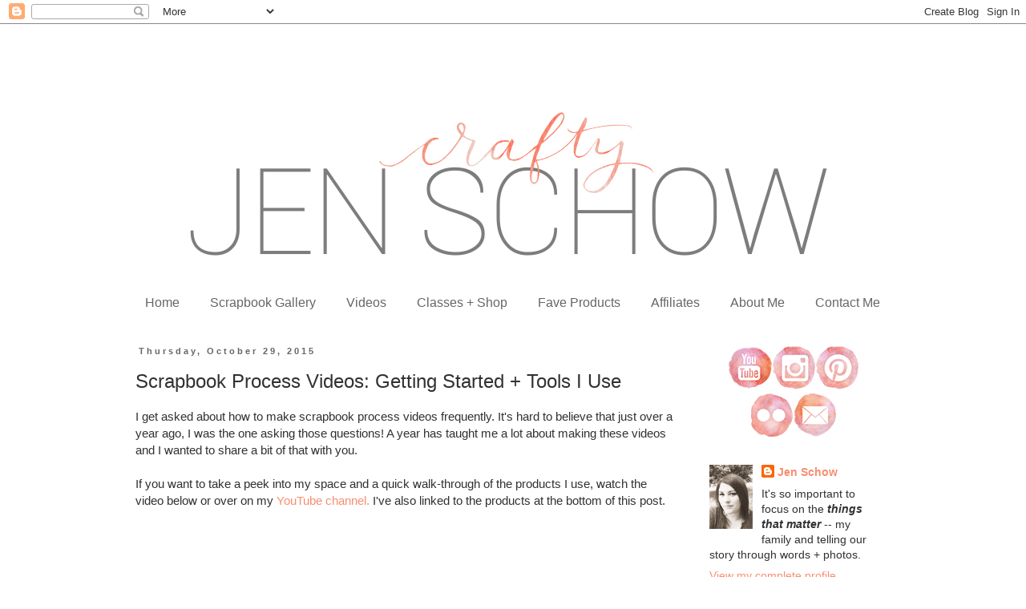

--- FILE ---
content_type: text/html; charset=UTF-8
request_url: http://www.craftyjenschow.com/2015/10/scrapbook-process-videos-getting.html?showComment=1446254336690
body_size: 23562
content:
<!DOCTYPE html>
<html class='v2' dir='ltr' lang='en'>
<head>
<link href='https://www.blogger.com/static/v1/widgets/335934321-css_bundle_v2.css' rel='stylesheet' type='text/css'/>
<meta content='width=1100' name='viewport'/>
<meta content='text/html; charset=UTF-8' http-equiv='Content-Type'/>
<meta content='blogger' name='generator'/>
<link href='http://www.craftyjenschow.com/favicon.ico' rel='icon' type='image/x-icon'/>
<link href='http://www.craftyjenschow.com/2015/10/scrapbook-process-videos-getting.html' rel='canonical'/>
<link rel="alternate" type="application/atom+xml" title="Things that Matter - Atom" href="http://www.craftyjenschow.com/feeds/posts/default" />
<link rel="alternate" type="application/rss+xml" title="Things that Matter - RSS" href="http://www.craftyjenschow.com/feeds/posts/default?alt=rss" />
<link rel="service.post" type="application/atom+xml" title="Things that Matter - Atom" href="https://www.blogger.com/feeds/2442864252701364331/posts/default" />

<link rel="alternate" type="application/atom+xml" title="Things that Matter - Atom" href="http://www.craftyjenschow.com/feeds/6567362942109720404/comments/default" />
<!--Can't find substitution for tag [blog.ieCssRetrofitLinks]-->
<link href='https://i.ytimg.com/vi/zdAeoqhecdE/hqdefault.jpg' rel='image_src'/>
<meta content='http://www.craftyjenschow.com/2015/10/scrapbook-process-videos-getting.html' property='og:url'/>
<meta content='Scrapbook Process Videos: Getting Started + Tools I Use' property='og:title'/>
<meta content='I get asked about how to make scrapbook process videos frequently. It&#39;s hard to believe that just over a year ago, I was the one asking thos...' property='og:description'/>
<meta content='https://lh3.googleusercontent.com/blogger_img_proxy/AEn0k_vbmWPIDB-2j0yIzWBG9NPlxXph0X-9DU01Ga7sn5UkMWVR4APavkOcYBTBNwfXvHyqcm2ZOlsVpw7Uwoe5eqCq_LZiK8bBJFI3TCH9pBLjPSCC9w=w1200-h630-n-k-no-nu' property='og:image'/>
<title>Things that Matter: Scrapbook Process Videos: Getting Started + Tools I Use</title>
<style type='text/css'>@font-face{font-family:'Homemade Apple';font-style:normal;font-weight:400;font-display:swap;src:url(//fonts.gstatic.com/s/homemadeapple/v24/Qw3EZQFXECDrI2q789EKQZJob0x6XHgOiJM6.woff2)format('woff2');unicode-range:U+0000-00FF,U+0131,U+0152-0153,U+02BB-02BC,U+02C6,U+02DA,U+02DC,U+0304,U+0308,U+0329,U+2000-206F,U+20AC,U+2122,U+2191,U+2193,U+2212,U+2215,U+FEFF,U+FFFD;}</style>
<style id='page-skin-1' type='text/css'><!--
/*
-----------------------------------------------
Blogger Template Style
Name:     Simple
Designer: Blogger
URL:      www.blogger.com
----------------------------------------------- */
/* Content
----------------------------------------------- */
body {
font: normal normal 14px Arial, Tahoma, Helvetica, FreeSans, sans-serif;
color: #313131;
background: #ffffff none no-repeat scroll center center;
padding: 0 0 0 0;
}
html body .region-inner {
min-width: 0;
max-width: 100%;
width: auto;
}
h2 {
font-size: 22px;
}
a:link {
text-decoration:none;
color: #f88e71;
}
a:visited {
text-decoration:none;
color: #747474;
}
a:hover {
text-decoration:underline;
color: #f6724e;
}
.body-fauxcolumn-outer .fauxcolumn-inner {
background: transparent none repeat scroll top left;
_background-image: none;
}
.body-fauxcolumn-outer .cap-top {
position: absolute;
z-index: 1;
height: 400px;
width: 100%;
}
.body-fauxcolumn-outer .cap-top .cap-left {
width: 100%;
background: transparent none repeat-x scroll top left;
_background-image: none;
}
.content-outer {
-moz-box-shadow: 0 0 0 rgba(0, 0, 0, .15);
-webkit-box-shadow: 0 0 0 rgba(0, 0, 0, .15);
-goog-ms-box-shadow: 0 0 0 #333333;
box-shadow: 0 0 0 rgba(0, 0, 0, .15);
margin-bottom: 1px;
}
.content-inner {
padding: 10px 40px;
}
.content-inner {
background-color: #ffffff;
}
/* Header
----------------------------------------------- */
.header-outer {
background: transparent none repeat-x scroll 0 -400px;
_background-image: none;
}
.Header h1 {
font: normal normal 40px Homemade Apple;
color: #000000;
text-shadow: 0 0 0 rgba(0, 0, 0, .2);
}
.Header h1 a {
color: #000000;
}
.Header .description {
font-size: 18px;
color: #000000;
}
.header-inner .Header .titlewrapper {
padding: 22px 0;
}
.header-inner .Header .descriptionwrapper {
padding: 0 0;
}
/* Tabs
----------------------------------------------- */
.tabs-inner .section:first-child {
border-top: 0 solid transparent;
}
.tabs-inner .section:first-child ul {
margin-top: -1px;
border-top: 1px solid transparent;
border-left: 1px solid transparent;
border-right: 1px solid transparent;
}
.tabs-inner .widget ul {
background: transparent none repeat-x scroll 0 -800px;
_background-image: none;
border-bottom: 1px solid transparent;
margin-top: 0;
margin-left: -30px;
margin-right: -30px;
}
.tabs-inner .widget li a {
display: inline-block;
padding: .6em 1em;
font: normal normal 16px Arial, Tahoma, Helvetica, FreeSans, sans-serif;
color: #666666;
border-left: 1px solid #ffffff;
border-right: 1px solid transparent;
}
.tabs-inner .widget li:first-child a {
border-left: none;
}
.tabs-inner .widget li.selected a, .tabs-inner .widget li a:hover {
color: #000000;
background-color: #e8e8e8;
text-decoration: none;
}
/* Columns
----------------------------------------------- */
.main-outer {
border-top: 0 solid transparent;
}
.fauxcolumn-left-outer .fauxcolumn-inner {
border-right: 1px solid transparent;
}
.fauxcolumn-right-outer .fauxcolumn-inner {
border-left: 1px solid transparent;
}
/* Headings
----------------------------------------------- */
div.widget > h2,
div.widget h2.title {
margin: 0 0 1em 0;
font: normal bold 14px Arial, Tahoma, Helvetica, FreeSans, sans-serif;
color: #8a8a8a;
}
/* Widgets
----------------------------------------------- */
.widget .zippy {
color: #8a8a8a;
text-shadow: 2px 2px 1px rgba(0, 0, 0, .1);
}
.widget .popular-posts ul {
list-style: none;
}
/* Posts
----------------------------------------------- */
h2.date-header {
font: normal bold 11px Arial, Tahoma, Helvetica, FreeSans, sans-serif;
}
.date-header span {
background-color: transparent;
color: #666666;
padding: 0.4em;
letter-spacing: 3px;
margin: inherit;
}
.main-inner {
padding-top: 35px;
padding-bottom: 65px;
}
.main-inner .column-center-inner {
padding: 0 0;
}
.main-inner .column-center-inner .section {
margin: 0 1em;
}
.post {
margin: 0 0 45px 0;
}
h3.post-title, .comments h4 {
font: normal normal 24px Arial, Tahoma, Helvetica, FreeSans, sans-serif;
margin: .75em 0 0;
}
.post-body {
font-size: 110%;
line-height: 1.4;
position: relative;
}
.post-body img, .post-body .tr-caption-container, .Profile img, .Image img,
.BlogList .item-thumbnail img {
padding: 2px;
background: #ffffff;
border: 1px solid transparent;
-moz-box-shadow: 1px 1px 5px rgba(0, 0, 0, .1);
-webkit-box-shadow: 1px 1px 5px rgba(0, 0, 0, .1);
box-shadow: 1px 1px 5px rgba(0, 0, 0, .1);
}
.post-body img, .post-body .tr-caption-container {
padding: 5px;
}
.post-body .tr-caption-container {
color: #313131;
}
.post-body .tr-caption-container img {
padding: 0;
background: transparent;
border: none;
-moz-box-shadow: 0 0 0 rgba(0, 0, 0, .1);
-webkit-box-shadow: 0 0 0 rgba(0, 0, 0, .1);
box-shadow: 0 0 0 rgba(0, 0, 0, .1);
}
.post-header {
margin: 0 0 1.5em;
line-height: 1.6;
font-size: 90%;
}
.post-footer {
margin: 20px -2px 0;
padding: 5px 10px;
color: #313131;
background-color: #e8e8e8;
border-bottom: 1px solid #e8e8e8;
line-height: 1.6;
font-size: 90%;
}
#comments .comment-author {
padding-top: 1.5em;
border-top: 1px solid transparent;
background-position: 0 1.5em;
}
#comments .comment-author:first-child {
padding-top: 0;
border-top: none;
}
.avatar-image-container {
margin: .2em 0 0;
}
#comments .avatar-image-container img {
border: 1px solid transparent;
}
/* Comments
----------------------------------------------- */
.comments .comments-content .icon.blog-author {
background-repeat: no-repeat;
background-image: url([data-uri]);
}
.comments .comments-content .loadmore a {
border-top: 1px solid #8a8a8a;
border-bottom: 1px solid #8a8a8a;
}
.comments .comment-thread.inline-thread {
background-color: #e8e8e8;
}
.comments .continue {
border-top: 2px solid #8a8a8a;
}
/* Accents
---------------------------------------------- */
.section-columns td.columns-cell {
border-left: 1px solid transparent;
}
.blog-pager {
background: transparent url(http://www.blogblog.com/1kt/simple/paging_dot.png) repeat-x scroll top center;
}
.blog-pager-older-link, .home-link,
.blog-pager-newer-link {
background-color: #ffffff;
padding: 5px;
}
.footer-outer {
border-top: 1px dashed #bbbbbb;
}
/* Mobile
----------------------------------------------- */
body.mobile  {
background-size: auto;
}
.mobile .body-fauxcolumn-outer {
background: transparent none repeat scroll top left;
}
.mobile .body-fauxcolumn-outer .cap-top {
background-size: 100% auto;
}
.mobile .content-outer {
-webkit-box-shadow: 0 0 3px rgba(0, 0, 0, .15);
box-shadow: 0 0 3px rgba(0, 0, 0, .15);
}
.mobile .tabs-inner .widget ul {
margin-left: 0;
margin-right: 0;
}
.mobile .post {
margin: 0;
}
.mobile .main-inner .column-center-inner .section {
margin: 0;
}
.mobile .date-header span {
padding: 0.1em 10px;
margin: 0 -10px;
}
.mobile h3.post-title {
margin: 0;
}
.mobile .blog-pager {
background: transparent none no-repeat scroll top center;
}
.mobile .footer-outer {
border-top: none;
}
.mobile .main-inner, .mobile .footer-inner {
background-color: #ffffff;
}
.mobile-index-contents {
color: #313131;
}
.mobile-link-button {
background-color: #f88e71;
}
.mobile-link-button a:link, .mobile-link-button a:visited {
color: #ffffff;
}
.mobile .tabs-inner .section:first-child {
border-top: none;
}
.mobile .tabs-inner .PageList .widget-content {
background-color: #e8e8e8;
color: #000000;
border-top: 1px solid transparent;
border-bottom: 1px solid transparent;
}
.mobile .tabs-inner .PageList .widget-content .pagelist-arrow {
border-left: 1px solid transparent;
}
.post-body img, .post-body .tr-caption-container, .Profile img, .Image img,
.BlogList .item-thumbnail img {
padding: 0 !important;
border: none !important;
background: none !important;
-moz-box-shadow: 0px 0px 0px transparent !important;
-webkit-box-shadow: 0px 0px 0px transparent !important;
box-shadow: 0px 0px 0px transparent !important;
}
.PageList {text-align:center !important;}
.PageList li {display:inline !important; float:none !important;}
--></style>
<style id='template-skin-1' type='text/css'><!--
body {
min-width: 1050px;
}
.content-outer, .content-fauxcolumn-outer, .region-inner {
min-width: 1050px;
max-width: 1050px;
_width: 1050px;
}
.main-inner .columns {
padding-left: 0px;
padding-right: 270px;
}
.main-inner .fauxcolumn-center-outer {
left: 0px;
right: 270px;
/* IE6 does not respect left and right together */
_width: expression(this.parentNode.offsetWidth -
parseInt("0px") -
parseInt("270px") + 'px');
}
.main-inner .fauxcolumn-left-outer {
width: 0px;
}
.main-inner .fauxcolumn-right-outer {
width: 270px;
}
.main-inner .column-left-outer {
width: 0px;
right: 100%;
margin-left: -0px;
}
.main-inner .column-right-outer {
width: 270px;
margin-right: -270px;
}
#layout {
min-width: 0;
}
#layout .content-outer {
min-width: 0;
width: 800px;
}
#layout .region-inner {
min-width: 0;
width: auto;
}
body#layout div.add_widget {
padding: 8px;
}
body#layout div.add_widget a {
margin-left: 32px;
}
--></style>
<link href='https://www.blogger.com/dyn-css/authorization.css?targetBlogID=2442864252701364331&amp;zx=c83cae96-0e54-4fd5-ad30-89e7d9b6360e' media='none' onload='if(media!=&#39;all&#39;)media=&#39;all&#39;' rel='stylesheet'/><noscript><link href='https://www.blogger.com/dyn-css/authorization.css?targetBlogID=2442864252701364331&amp;zx=c83cae96-0e54-4fd5-ad30-89e7d9b6360e' rel='stylesheet'/></noscript>
<meta name='google-adsense-platform-account' content='ca-host-pub-1556223355139109'/>
<meta name='google-adsense-platform-domain' content='blogspot.com'/>

</head>
<body class='loading variant-simplysimple'>
<div class='navbar section' id='navbar' name='Navbar'><div class='widget Navbar' data-version='1' id='Navbar1'><script type="text/javascript">
    function setAttributeOnload(object, attribute, val) {
      if(window.addEventListener) {
        window.addEventListener('load',
          function(){ object[attribute] = val; }, false);
      } else {
        window.attachEvent('onload', function(){ object[attribute] = val; });
      }
    }
  </script>
<div id="navbar-iframe-container"></div>
<script type="text/javascript" src="https://apis.google.com/js/platform.js"></script>
<script type="text/javascript">
      gapi.load("gapi.iframes:gapi.iframes.style.bubble", function() {
        if (gapi.iframes && gapi.iframes.getContext) {
          gapi.iframes.getContext().openChild({
              url: 'https://www.blogger.com/navbar/2442864252701364331?po\x3d6567362942109720404\x26origin\x3dhttp://www.craftyjenschow.com',
              where: document.getElementById("navbar-iframe-container"),
              id: "navbar-iframe"
          });
        }
      });
    </script><script type="text/javascript">
(function() {
var script = document.createElement('script');
script.type = 'text/javascript';
script.src = '//pagead2.googlesyndication.com/pagead/js/google_top_exp.js';
var head = document.getElementsByTagName('head')[0];
if (head) {
head.appendChild(script);
}})();
</script>
</div></div>
<div class='body-fauxcolumns'>
<div class='fauxcolumn-outer body-fauxcolumn-outer'>
<div class='cap-top'>
<div class='cap-left'></div>
<div class='cap-right'></div>
</div>
<div class='fauxborder-left'>
<div class='fauxborder-right'></div>
<div class='fauxcolumn-inner'>
</div>
</div>
<div class='cap-bottom'>
<div class='cap-left'></div>
<div class='cap-right'></div>
</div>
</div>
</div>
<div class='content'>
<div class='content-fauxcolumns'>
<div class='fauxcolumn-outer content-fauxcolumn-outer'>
<div class='cap-top'>
<div class='cap-left'></div>
<div class='cap-right'></div>
</div>
<div class='fauxborder-left'>
<div class='fauxborder-right'></div>
<div class='fauxcolumn-inner'>
</div>
</div>
<div class='cap-bottom'>
<div class='cap-left'></div>
<div class='cap-right'></div>
</div>
</div>
</div>
<div class='content-outer'>
<div class='content-cap-top cap-top'>
<div class='cap-left'></div>
<div class='cap-right'></div>
</div>
<div class='fauxborder-left content-fauxborder-left'>
<div class='fauxborder-right content-fauxborder-right'></div>
<div class='content-inner'>
<header>
<div class='header-outer'>
<div class='header-cap-top cap-top'>
<div class='cap-left'></div>
<div class='cap-right'></div>
</div>
<div class='fauxborder-left header-fauxborder-left'>
<div class='fauxborder-right header-fauxborder-right'></div>
<div class='region-inner header-inner'>
<div class='header section' id='header' name='Header'><div class='widget Header' data-version='1' id='Header1'>
<div id='header-inner'>
<a href='http://www.craftyjenschow.com/' style='display: block'>
<img alt='Things that Matter' height='319px; ' id='Header1_headerimg' src='https://blogger.googleusercontent.com/img/b/R29vZ2xl/AVvXsEjGTgIh-bbT2Fj_lI8ODhnCU-xLxlbRmwbZS6asOtEeveEWpxeea8quG-tsJVjex9YrrB0OQmlHLocuWX6IysHuk-79dEtYgnE4EGCZaX6WY9lQ-0ivBxx2cXjnCB58BbrSwTVToN8uAYUI/s1600-r/cjs+logo+for+blog.png' style='display: block' width='1050px; '/>
</a>
</div>
</div></div>
</div>
</div>
<div class='header-cap-bottom cap-bottom'>
<div class='cap-left'></div>
<div class='cap-right'></div>
</div>
</div>
</header>
<div class='tabs-outer'>
<div class='tabs-cap-top cap-top'>
<div class='cap-left'></div>
<div class='cap-right'></div>
</div>
<div class='fauxborder-left tabs-fauxborder-left'>
<div class='fauxborder-right tabs-fauxborder-right'></div>
<div class='region-inner tabs-inner'>
<div class='tabs section' id='crosscol' name='Cross-Column'><div class='widget PageList' data-version='1' id='PageList1'>
<h2>Links</h2>
<div class='widget-content'>
<ul>
<li>
<a href='http://www.craftyjenschow.com/'>Home</a>
</li>
<li>
<a href='https://www.flickr.com/photos/127474951@N03/collections/72157701368417655/'>Scrapbook Gallery</a>
</li>
<li>
<a href='https://www.youtube.com/channel/UCM_UUQiyIhLpuNLeXOK-T7A/playlists'>Videos</a>
</li>
<li>
<a href='http://craftyjenschow.ecwid.com'>Classes + Shop</a>
</li>
<li>
<a href='http://www.craftyjenschow.com/p/crafty-must-haves.html'>Fave Products</a>
</li>
<li>
<a href='http://www.craftyjenschow.com/p/affiliates.html'>Affiliates</a>
</li>
<li>
<a href='http://www.craftyjenschow.com/p/about-me.html'>About Me</a>
</li>
<li>
<a href='http://www.craftyjenschow.com/p/contact-me.html'>Contact Me</a>
</li>
</ul>
<div class='clear'></div>
</div>
</div></div>
<div class='tabs no-items section' id='crosscol-overflow' name='Cross-Column 2'></div>
</div>
</div>
<div class='tabs-cap-bottom cap-bottom'>
<div class='cap-left'></div>
<div class='cap-right'></div>
</div>
</div>
<div class='main-outer'>
<div class='main-cap-top cap-top'>
<div class='cap-left'></div>
<div class='cap-right'></div>
</div>
<div class='fauxborder-left main-fauxborder-left'>
<div class='fauxborder-right main-fauxborder-right'></div>
<div class='region-inner main-inner'>
<div class='columns fauxcolumns'>
<div class='fauxcolumn-outer fauxcolumn-center-outer'>
<div class='cap-top'>
<div class='cap-left'></div>
<div class='cap-right'></div>
</div>
<div class='fauxborder-left'>
<div class='fauxborder-right'></div>
<div class='fauxcolumn-inner'>
</div>
</div>
<div class='cap-bottom'>
<div class='cap-left'></div>
<div class='cap-right'></div>
</div>
</div>
<div class='fauxcolumn-outer fauxcolumn-left-outer'>
<div class='cap-top'>
<div class='cap-left'></div>
<div class='cap-right'></div>
</div>
<div class='fauxborder-left'>
<div class='fauxborder-right'></div>
<div class='fauxcolumn-inner'>
</div>
</div>
<div class='cap-bottom'>
<div class='cap-left'></div>
<div class='cap-right'></div>
</div>
</div>
<div class='fauxcolumn-outer fauxcolumn-right-outer'>
<div class='cap-top'>
<div class='cap-left'></div>
<div class='cap-right'></div>
</div>
<div class='fauxborder-left'>
<div class='fauxborder-right'></div>
<div class='fauxcolumn-inner'>
</div>
</div>
<div class='cap-bottom'>
<div class='cap-left'></div>
<div class='cap-right'></div>
</div>
</div>
<!-- corrects IE6 width calculation -->
<div class='columns-inner'>
<div class='column-center-outer'>
<div class='column-center-inner'>
<div class='main section' id='main' name='Main'><div class='widget Blog' data-version='1' id='Blog1'>
<div class='blog-posts hfeed'>

          <div class="date-outer">
        
<h2 class='date-header'><span>Thursday, October 29, 2015</span></h2>

          <div class="date-posts">
        
<div class='post-outer'>
<div class='post hentry uncustomized-post-template' itemprop='blogPost' itemscope='itemscope' itemtype='http://schema.org/BlogPosting'>
<meta content='https://i.ytimg.com/vi/zdAeoqhecdE/hqdefault.jpg' itemprop='image_url'/>
<meta content='2442864252701364331' itemprop='blogId'/>
<meta content='6567362942109720404' itemprop='postId'/>
<a name='6567362942109720404'></a>
<h3 class='post-title entry-title' itemprop='name'>
Scrapbook Process Videos: Getting Started + Tools I Use
</h3>
<div class='post-header'>
<div class='post-header-line-1'></div>
</div>
<div class='post-body entry-content' id='post-body-6567362942109720404' itemprop='description articleBody'>
I get asked about how to make scrapbook process videos frequently. It's hard to believe that just over a year ago, I was the one asking those questions! A year has taught me a lot about making these videos and I wanted to share a bit of that with you.<br />
<br />
If you want to take a peek into my space and a quick walk-through of the products I use, watch the video below or over on my <a href="https://youtu.be/zdAeoqhecdE">YouTube channel.</a> I've also linked to the products at the bottom of this post.<br />
<br />
<div style="text-align: center;">
<iframe allowfullscreen="" frameborder="0" height="315" src="https://www.youtube.com/embed/zdAeoqhecdE" width="560"></iframe></div>
<div style="text-align: center;">
<br /></div>
<div style="text-align: left;">
I also wanted to share a few random tips/facts about making these videos, so here you go...</div>
<div style="text-align: left;">
<br /></div>
<div style="text-align: left;">
</div>
<ul>
<li><b>You don't need anything too fancy</b> to get started. I use my iPhone to film my videos and a very inexpensive gooseneck clamp to hold it. Windows Movie Maker and iMovie are free video editing softwares that work great! Again, I've linked to the tools that I use below.</li>
<li><b>Have good lighting</b>. I will admit that I am still unhappy with my lighting situation, but it's much better than what I started with. If you are able to, use natural light. If not, get some good lamps with natural light bulbs. I use Ott Lites.</li>
<li><b>It takes a lot of</b>&nbsp;<b>time and effort</b>&nbsp;to make these videos. I think it's worth it. Now that I've been doing this for a year, I've got it down to a science. It still takes time. Let me break it down for you.</li>
<ul>
<li>1 hour: Making the layout</li>
<li>10 minutes: Taking photos of the layout</li>
<li>20 minutes: Editing photos of the layout</li>
<li>10 minutes: Transferring the videos from my phone to my computer</li>
<li>30 minutes: Editing the video (This could take more or less time, depending on how much editing I do. If I'm just speeding up the clips, adding my photos to the end, and doing a voiceover, I can do it in about 20-25 minutes.)</li>
<li>30 minutes-1 hour: Uploading the video to YouTube (Again, this can take more or less time depending on the internet connection speed and how long the video is)</li>
</ul>
</ul>
<div>
&nbsp; &nbsp; &nbsp; &nbsp; &nbsp; So you can see that it takes roughly 2 1/2 hours from start to finish and that is with a lot of&nbsp;</div>
<div>
&nbsp; &nbsp; &nbsp; &nbsp; &nbsp; experience. <i style="font-weight: bold;">If you batch process, you can seriously cut this time down.</i>&nbsp;What I mean is, if you</div>
<div>
&nbsp; &nbsp; &nbsp; &nbsp; &nbsp; have 3 layouts for the week, create all of the layouts, photograph all of the layouts, then edit all</div>
<div>
&nbsp; &nbsp; &nbsp; &nbsp; &nbsp; of the layouts, etc. It cuts down overall processing time.</div>
<div>
<ul>
<li><b>Be yourself</b>. People love connecting with other like-minded people. I love seeing a little personality in my favorite YouTubers. But, you also need to...</li>
<li><b>Provide valuable content. </b>Think about what you have to offer. Are you a great teacher? Are you a great designer? Do you have a passion and enthusiasm for creating? Are you the funny one? What makes your videos something that people want to watch? Find that. Do that. It is what keeps people coming back. And just so you know, entertainment is most definitely value.</li>
<li><b>There is an awesome community here to support you. </b>We got your back! When I first started doing videos, I was part of the <a href="https://www.facebook.com/groups/493119997443307/">nicolejones911</a>&nbsp;Facebook group and everyone there was very encouraging and helpful about making videos and giving me feedback. I really appreciated it. Which leads me to my final thought...</li>
<li><b>No one expects you to be a pro right from the start.</b>&nbsp;So don't expect if of yourself. Allow yourself to be a beginner. Everyone has to start somewhere, right?</li>
</ul>
<div>
I hope that these tips and this video has been helpful to you. If you have any questions, feel free to leave me a comment below. And if you don't already, I strongly encourage you to join some scrappy Facebook groups. You can get immediate feedback and create friendships. I mentioned the <a href="https://www.facebook.com/groups/493119997443307/">nicolejones911</a> Facebook group, but these are also great: <a href="https://www.facebook.com/groups/scrapgals/">Scrap Gals Community</a>, <a href="https://www.facebook.com/groups/faithhopewashi/">faith hope washi</a>, <a href="https://www.facebook.com/groups/victoriamarie/">Victoria Marie FB Group</a>, <a href="https://www.facebook.com/groups/ScrapaholicsAnonymous/">Scrapaholics Anonymous</a>.</div>
</div>
<div>
<br /></div>
<div>
Thanks so much for stopping by!</div>
<div>
<br /></div>
<div class="separator" style="clear: both; text-align: center;">
<a href="https://blogger.googleusercontent.com/img/b/R29vZ2xl/AVvXsEjP2jagUn1QxtGo4s0Xqy31iWTpEHa38bY-yIkLQ6Hcm3OXxwAey2c8WY4bpJFegHJHZRNGPsBVN_576SJ0mtf5IxpAYUizeMlnvxfVeCyEflmIlvo0YFn9aH7Rm6dTB_Iyn5Z4goEFgcBi/s1600/signature.png" imageanchor="1" style="clear: left; float: left; margin-bottom: 1em; margin-right: 1em;"><img border="0" src="https://blogger.googleusercontent.com/img/b/R29vZ2xl/AVvXsEjP2jagUn1QxtGo4s0Xqy31iWTpEHa38bY-yIkLQ6Hcm3OXxwAey2c8WY4bpJFegHJHZRNGPsBVN_576SJ0mtf5IxpAYUizeMlnvxfVeCyEflmIlvo0YFn9aH7Rm6dTB_Iyn5Z4goEFgcBi/s1600/signature.png" /></a></div>
<div>
<br /></div>
<div>
<br /></div>
<div>
<br /></div>
<div>
<br /></div>
<div>
<br /></div>
<div>
<br /></div>
<!-- inlinkz code start -->

   <br />
<div class="ProjectManagerContainer" id="157294">
<div class="_InLinkzPMDiv">
<table border="0" cellpadding="2" cellspacing="0"><tbody>
<tr><td><div style="display: table-cell; float: left; height: 109px; text-align: center;">
<div style="display: table-cell; height: 104px; vertical-align: middle; width: 107px;">
<a href="http://lm.inlinkz.com/go.php?i=871547&amp;c=157294" rel="nofollow" target="_blank" title="Afunta Universal 360 Degree Rotation Flexible Long Arms Mobile Phone Holder, Gooseneck Clamp Holder Bracket Stand for Iphone4 / 5 / 5s, Samsung Galaxy S3 S4 S5, Note2 / Note3, Android and All Mobiles and Cameras Wide Less Than 95mm, Lazy Beside Bed, Car, Bedroom, Kitchen, Office, Bathroom (Black)"><img border="0" class="_inlinkzI" height="100" src="http://ecx.images-amazon.com/images/I/41lpIFxJmnL._SL160_.jpg" style="height: 100px;" /></a></div>
</div>
</td><td><div style="display: table-cell; float: left; height: 109px; text-align: center;">
<div style="display: table-cell; height: 104px; vertical-align: middle; width: 107px;">
<a href="http://lm.inlinkz.com/go.php?i=871541&amp;c=157294" rel="nofollow" target="_blank" title="Blue Microphones Snowball iCE Condenser Microphone, Cardioid"><img border="0" class="_inlinkzI" height="100" src="http://ecx.images-amazon.com/images/I/41r0814Y6SL._SL160_.jpg" style="height: 100px;" /></a></div>
</div>
</td><td><div style="display: table-cell; float: left; height: 109px; text-align: center;">
<div style="display: table-cell; height: 104px; vertical-align: middle; width: 107px;">
<a href="http://lm.inlinkz.com/go.php?i=871543&amp;c=157294" rel="nofollow" target="_blank" title="Blue Microphones Yeti USB Microphone - Silver"><img border="0" class="_inlinkzI" height="100" src="http://ecx.images-amazon.com/images/I/41N2mM81G9L._SL160_.jpg" style="height: 100px;" /></a></div>
</div>
</td><td><div style="display: table-cell; float: left; height: 109px; text-align: center;">
<div style="display: table-cell; height: 104px; vertical-align: middle; width: 107px;">
<a href="http://lm.inlinkz.com/go.php?i=871550&amp;c=157294" rel="nofollow" target="_blank" title="OttLite 326003  13-watt  HD SlimLine Task Lamp, White"><img border="0" class="_inlinkzI" src="http://ecx.images-amazon.com/images/I/31eVqYMC3%2BL._SL160_.jpg" style="width: 100px;" width="100" /></a></div>
</div>
</td><td><div style="display: table-cell; float: left; height: 109px; text-align: center;">
<div style="display: table-cell; height: 104px; vertical-align: middle; width: 107px;">
<a href="http://lm.inlinkz.com/go.php?i=871549&amp;c=157294" rel="nofollow" target="_blank" title="Ottlite High Definition 13W Craft Caddy Lamp"><img border="0" class="_inlinkzI" height="100" src="http://ecx.images-amazon.com/images/I/41tYpiKJ83L._SL160_.jpg" style="height: 100px;" /></a></div>
</div>
</td></tr>
<tr><td><div style="display: table-cell; float: left; height: 109px; text-align: center;">
<div style="display: table-cell; height: 104px; vertical-align: middle; width: 107px;">
<a href="http://lm.inlinkz.com/go.php?i=871551&amp;c=157294" rel="nofollow" target="_blank" title="OttLite Telescoping Lamp, Pink"><img border="0" class="_inlinkzI" src="http://ecx.images-amazon.com/images/I/31P2j%2B9riKL._SL160_.jpg" style="width: 100px;" width="100" /></a></div>
</div>
</td><td><div style="display: table-cell; float: left; height: 109px; text-align: center;">
<div style="display: table-cell; height: 104px; vertical-align: middle; width: 107px;">
<a href="http://lm.inlinkz.com/go.php?i=871548&amp;c=157294" rel="nofollow" target="_blank" title="OttLite 25ED12R 25w Edison CFL Swirl Bulb"><img border="0" class="_inlinkzI" height="100" src="http://ecx.images-amazon.com/images/I/31zUCswSyDL._SL160_.jpg" style="height: 100px;" /></a></div>
</div>
</td><td><div style="display: table-cell; float: left; height: 109px; text-align: center;">
<div style="display: table-cell; height: 104px; vertical-align: middle; width: 107px;">
<a href="http://lm.inlinkz.com/go.php?i=871552&amp;c=157294" rel="nofollow" target="_blank" title="Capture, edit, and share your ideas with TechSmith Camtasia "><img border="0" class="_inlinkzI" src="http://lm.inlinkz.com/thumbs/20151028/55076/100/1446053530.18.jpg" /></a></div>
</div>
</td></tr>
</tbody></table>
</div>
<div>
<a class="_LMLogo" href="http://new.inlinkz.com/pm.php?utm_source=prdlist&amp;utm_medium=widget_o&amp;utm_campaign=powered" rel="nofollow" style="color: #bbbbbb; font: normal normal normal 10px/normal arial; text-decoration: none;" target="_blank">InLinkz.com</a></div>
</div>
<script src="http://static.inlinkz.com/ppr.js" type="text/javascript"></script>
<!-- inlinkz code end -->
<div style='clear: both;'></div>
</div>
<div class='post-footer'>
<div class='post-footer-line post-footer-line-1'>
<span class='post-author vcard'>
Posted by
<span class='fn' itemprop='author' itemscope='itemscope' itemtype='http://schema.org/Person'>
<meta content='https://www.blogger.com/profile/01864934429948133166' itemprop='url'/>
<a class='g-profile' href='https://www.blogger.com/profile/01864934429948133166' rel='author' title='author profile'>
<span itemprop='name'>Jen Schow</span>
</a>
</span>
</span>
<span class='post-timestamp'>
at
<meta content='http://www.craftyjenschow.com/2015/10/scrapbook-process-videos-getting.html' itemprop='url'/>
<a class='timestamp-link' href='http://www.craftyjenschow.com/2015/10/scrapbook-process-videos-getting.html' rel='bookmark' title='permanent link'><abbr class='published' itemprop='datePublished' title='2015-10-29T09:52:00-07:00'>9:52&#8239;AM</abbr></a>
</span>
<span class='post-comment-link'>
</span>
<span class='post-icons'>
<span class='item-action'>
<a href='https://www.blogger.com/email-post/2442864252701364331/6567362942109720404' title='Email Post'>
<img alt='' class='icon-action' height='13' src='https://resources.blogblog.com/img/icon18_email.gif' width='18'/>
</a>
</span>
<span class='item-control blog-admin pid-41217952'>
<a href='https://www.blogger.com/post-edit.g?blogID=2442864252701364331&postID=6567362942109720404&from=pencil' title='Edit Post'>
<img alt='' class='icon-action' height='18' src='https://resources.blogblog.com/img/icon18_edit_allbkg.gif' width='18'/>
</a>
</span>
</span>
<div class='post-share-buttons goog-inline-block'>
<a class='goog-inline-block share-button sb-email' href='https://www.blogger.com/share-post.g?blogID=2442864252701364331&postID=6567362942109720404&target=email' target='_blank' title='Email This'><span class='share-button-link-text'>Email This</span></a><a class='goog-inline-block share-button sb-blog' href='https://www.blogger.com/share-post.g?blogID=2442864252701364331&postID=6567362942109720404&target=blog' onclick='window.open(this.href, "_blank", "height=270,width=475"); return false;' target='_blank' title='BlogThis!'><span class='share-button-link-text'>BlogThis!</span></a><a class='goog-inline-block share-button sb-twitter' href='https://www.blogger.com/share-post.g?blogID=2442864252701364331&postID=6567362942109720404&target=twitter' target='_blank' title='Share to X'><span class='share-button-link-text'>Share to X</span></a><a class='goog-inline-block share-button sb-facebook' href='https://www.blogger.com/share-post.g?blogID=2442864252701364331&postID=6567362942109720404&target=facebook' onclick='window.open(this.href, "_blank", "height=430,width=640"); return false;' target='_blank' title='Share to Facebook'><span class='share-button-link-text'>Share to Facebook</span></a><a class='goog-inline-block share-button sb-pinterest' href='https://www.blogger.com/share-post.g?blogID=2442864252701364331&postID=6567362942109720404&target=pinterest' target='_blank' title='Share to Pinterest'><span class='share-button-link-text'>Share to Pinterest</span></a>
</div>
</div>
<div class='post-footer-line post-footer-line-2'>
<span class='post-labels'>
Labels:
<a href='http://www.craftyjenschow.com/search/label/how%20to' rel='tag'>how to</a>,
<a href='http://www.craftyjenschow.com/search/label/making%20scrapbook%20process%20videos' rel='tag'>making scrapbook process videos</a>,
<a href='http://www.craftyjenschow.com/search/label/scrapbook%20process%20video' rel='tag'>scrapbook process video</a>,
<a href='http://www.craftyjenschow.com/search/label/tools' rel='tag'>tools</a>,
<a href='http://www.craftyjenschow.com/search/label/tutorial' rel='tag'>tutorial</a>,
<a href='http://www.craftyjenschow.com/search/label/youtube' rel='tag'>youtube</a>
</span>
</div>
<div class='post-footer-line post-footer-line-3'>
<span class='post-location'>
</span>
</div>
</div>
</div>
<div class='comments' id='comments'>
<a name='comments'></a>
<h4>20 comments:</h4>
<div class='comments-content'>
<script async='async' src='' type='text/javascript'></script>
<script type='text/javascript'>
    (function() {
      var items = null;
      var msgs = null;
      var config = {};

// <![CDATA[
      var cursor = null;
      if (items && items.length > 0) {
        cursor = parseInt(items[items.length - 1].timestamp) + 1;
      }

      var bodyFromEntry = function(entry) {
        var text = (entry &&
                    ((entry.content && entry.content.$t) ||
                     (entry.summary && entry.summary.$t))) ||
            '';
        if (entry && entry.gd$extendedProperty) {
          for (var k in entry.gd$extendedProperty) {
            if (entry.gd$extendedProperty[k].name == 'blogger.contentRemoved') {
              return '<span class="deleted-comment">' + text + '</span>';
            }
          }
        }
        return text;
      }

      var parse = function(data) {
        cursor = null;
        var comments = [];
        if (data && data.feed && data.feed.entry) {
          for (var i = 0, entry; entry = data.feed.entry[i]; i++) {
            var comment = {};
            // comment ID, parsed out of the original id format
            var id = /blog-(\d+).post-(\d+)/.exec(entry.id.$t);
            comment.id = id ? id[2] : null;
            comment.body = bodyFromEntry(entry);
            comment.timestamp = Date.parse(entry.published.$t) + '';
            if (entry.author && entry.author.constructor === Array) {
              var auth = entry.author[0];
              if (auth) {
                comment.author = {
                  name: (auth.name ? auth.name.$t : undefined),
                  profileUrl: (auth.uri ? auth.uri.$t : undefined),
                  avatarUrl: (auth.gd$image ? auth.gd$image.src : undefined)
                };
              }
            }
            if (entry.link) {
              if (entry.link[2]) {
                comment.link = comment.permalink = entry.link[2].href;
              }
              if (entry.link[3]) {
                var pid = /.*comments\/default\/(\d+)\?.*/.exec(entry.link[3].href);
                if (pid && pid[1]) {
                  comment.parentId = pid[1];
                }
              }
            }
            comment.deleteclass = 'item-control blog-admin';
            if (entry.gd$extendedProperty) {
              for (var k in entry.gd$extendedProperty) {
                if (entry.gd$extendedProperty[k].name == 'blogger.itemClass') {
                  comment.deleteclass += ' ' + entry.gd$extendedProperty[k].value;
                } else if (entry.gd$extendedProperty[k].name == 'blogger.displayTime') {
                  comment.displayTime = entry.gd$extendedProperty[k].value;
                }
              }
            }
            comments.push(comment);
          }
        }
        return comments;
      };

      var paginator = function(callback) {
        if (hasMore()) {
          var url = config.feed + '?alt=json&v=2&orderby=published&reverse=false&max-results=50';
          if (cursor) {
            url += '&published-min=' + new Date(cursor).toISOString();
          }
          window.bloggercomments = function(data) {
            var parsed = parse(data);
            cursor = parsed.length < 50 ? null
                : parseInt(parsed[parsed.length - 1].timestamp) + 1
            callback(parsed);
            window.bloggercomments = null;
          }
          url += '&callback=bloggercomments';
          var script = document.createElement('script');
          script.type = 'text/javascript';
          script.src = url;
          document.getElementsByTagName('head')[0].appendChild(script);
        }
      };
      var hasMore = function() {
        return !!cursor;
      };
      var getMeta = function(key, comment) {
        if ('iswriter' == key) {
          var matches = !!comment.author
              && comment.author.name == config.authorName
              && comment.author.profileUrl == config.authorUrl;
          return matches ? 'true' : '';
        } else if ('deletelink' == key) {
          return config.baseUri + '/comment/delete/'
               + config.blogId + '/' + comment.id;
        } else if ('deleteclass' == key) {
          return comment.deleteclass;
        }
        return '';
      };

      var replybox = null;
      var replyUrlParts = null;
      var replyParent = undefined;

      var onReply = function(commentId, domId) {
        if (replybox == null) {
          // lazily cache replybox, and adjust to suit this style:
          replybox = document.getElementById('comment-editor');
          if (replybox != null) {
            replybox.height = '250px';
            replybox.style.display = 'block';
            replyUrlParts = replybox.src.split('#');
          }
        }
        if (replybox && (commentId !== replyParent)) {
          replybox.src = '';
          document.getElementById(domId).insertBefore(replybox, null);
          replybox.src = replyUrlParts[0]
              + (commentId ? '&parentID=' + commentId : '')
              + '#' + replyUrlParts[1];
          replyParent = commentId;
        }
      };

      var hash = (window.location.hash || '#').substring(1);
      var startThread, targetComment;
      if (/^comment-form_/.test(hash)) {
        startThread = hash.substring('comment-form_'.length);
      } else if (/^c[0-9]+$/.test(hash)) {
        targetComment = hash.substring(1);
      }

      // Configure commenting API:
      var configJso = {
        'maxDepth': config.maxThreadDepth
      };
      var provider = {
        'id': config.postId,
        'data': items,
        'loadNext': paginator,
        'hasMore': hasMore,
        'getMeta': getMeta,
        'onReply': onReply,
        'rendered': true,
        'initComment': targetComment,
        'initReplyThread': startThread,
        'config': configJso,
        'messages': msgs
      };

      var render = function() {
        if (window.goog && window.goog.comments) {
          var holder = document.getElementById('comment-holder');
          window.goog.comments.render(holder, provider);
        }
      };

      // render now, or queue to render when library loads:
      if (window.goog && window.goog.comments) {
        render();
      } else {
        window.goog = window.goog || {};
        window.goog.comments = window.goog.comments || {};
        window.goog.comments.loadQueue = window.goog.comments.loadQueue || [];
        window.goog.comments.loadQueue.push(render);
      }
    })();
// ]]>
  </script>
<div id='comment-holder'>
<div class="comment-thread toplevel-thread"><ol id="top-ra"><li class="comment" id="c2897478557366214949"><div class="avatar-image-container"><img src="//1.bp.blogspot.com/-EkH2GuUWcSo/ZO0a-G_RCMI/AAAAAAAAP9Y/hddrJOIej9I32V9y2vqroSaaKE5U4PKyQCK4BGAYYCw/s35/340632879_132412559697095_2961962644150652510_n.jpg" alt=""/></div><div class="comment-block"><div class="comment-header"><cite class="user"><a href="https://www.blogger.com/profile/00175944180069658915" rel="nofollow">Sarah Wyles</a></cite><span class="icon user "></span><span class="datetime secondary-text"><a rel="nofollow" href="http://www.craftyjenschow.com/2015/10/scrapbook-process-videos-getting.html?showComment=1446145605220#c2897478557366214949">October 29, 2015 at 12:06&#8239;PM</a></span></div><p class="comment-content">Thank you Jen for posting this! I love watching your videos and this is a big help, hopefully I&#39;ll have my 1st video posted soon.</p><span class="comment-actions secondary-text"><a class="comment-reply" target="_self" data-comment-id="2897478557366214949">Reply</a><span class="item-control blog-admin blog-admin pid-1315801920"><a target="_self" href="https://www.blogger.com/comment/delete/2442864252701364331/2897478557366214949">Delete</a></span></span></div><div class="comment-replies"><div id="c2897478557366214949-rt" class="comment-thread inline-thread hidden"><span class="thread-toggle thread-expanded"><span class="thread-arrow"></span><span class="thread-count"><a target="_self">Replies</a></span></span><ol id="c2897478557366214949-ra" class="thread-chrome thread-expanded"><div></div><div id="c2897478557366214949-continue" class="continue"><a class="comment-reply" target="_self" data-comment-id="2897478557366214949">Reply</a></div></ol></div></div><div class="comment-replybox-single" id="c2897478557366214949-ce"></div></li><li class="comment" id="c9189653142002594981"><div class="avatar-image-container"><img src="//blogger.googleusercontent.com/img/b/R29vZ2xl/AVvXsEilwikQ_FfM_L6nTu8e0sct-DeBzrFZ8t0L-tFW_abAhYCJ4X7rw0kEavbj_cp3o2snhzRRc0srlMDFTsa-b9vj3Wg_uaAzAJ6Ax7cC7zGYgvJ0h3zqWeQ4BHJQnrsIig/s45-c/imagemall.jpg" alt=""/></div><div class="comment-block"><div class="comment-header"><cite class="user"><a href="https://www.blogger.com/profile/02054219275696934797" rel="nofollow">Campfire Chic</a></cite><span class="icon user "></span><span class="datetime secondary-text"><a rel="nofollow" href="http://www.craftyjenschow.com/2015/10/scrapbook-process-videos-getting.html?showComment=1446163830226#c9189653142002594981">October 29, 2015 at 5:10&#8239;PM</a></span></div><p class="comment-content">Thank you for sharing this! I&#39;m hoping to start my own YT channel before the end of the year and this will help me so much :)</p><span class="comment-actions secondary-text"><a class="comment-reply" target="_self" data-comment-id="9189653142002594981">Reply</a><span class="item-control blog-admin blog-admin pid-1527788142"><a target="_self" href="https://www.blogger.com/comment/delete/2442864252701364331/9189653142002594981">Delete</a></span></span></div><div class="comment-replies"><div id="c9189653142002594981-rt" class="comment-thread inline-thread hidden"><span class="thread-toggle thread-expanded"><span class="thread-arrow"></span><span class="thread-count"><a target="_self">Replies</a></span></span><ol id="c9189653142002594981-ra" class="thread-chrome thread-expanded"><div></div><div id="c9189653142002594981-continue" class="continue"><a class="comment-reply" target="_self" data-comment-id="9189653142002594981">Reply</a></div></ol></div></div><div class="comment-replybox-single" id="c9189653142002594981-ce"></div></li><li class="comment" id="c528368785871383911"><div class="avatar-image-container"><img src="//blogger.googleusercontent.com/img/b/R29vZ2xl/AVvXsEh4hg-ukDNIfYH0i54PT5X6Lo7wRi-d7zNScE62yN6lr-tvzbM7goJKl0ACAY1mA9XzWURI4CPCFmdlJFeNtDPKSmXOlY9GHvxI093c6QZAYV4jfra1c2UYA0kE934dtQ/s45-c/A4EAF54C-F716-46EC-A417-95B5E8872D27_1_201_a.jpeg" alt=""/></div><div class="comment-block"><div class="comment-header"><cite class="user"><a href="https://www.blogger.com/profile/08384744152598954186" rel="nofollow">JennyKozar</a></cite><span class="icon user "></span><span class="datetime secondary-text"><a rel="nofollow" href="http://www.craftyjenschow.com/2015/10/scrapbook-process-videos-getting.html?showComment=1446217479373#c528368785871383911">October 30, 2015 at 8:04&#8239;AM</a></span></div><p class="comment-content">Thank you again Jen - this is really helpful!</p><span class="comment-actions secondary-text"><a class="comment-reply" target="_self" data-comment-id="528368785871383911">Reply</a><span class="item-control blog-admin blog-admin pid-1220129599"><a target="_self" href="https://www.blogger.com/comment/delete/2442864252701364331/528368785871383911">Delete</a></span></span></div><div class="comment-replies"><div id="c528368785871383911-rt" class="comment-thread inline-thread hidden"><span class="thread-toggle thread-expanded"><span class="thread-arrow"></span><span class="thread-count"><a target="_self">Replies</a></span></span><ol id="c528368785871383911-ra" class="thread-chrome thread-expanded"><div></div><div id="c528368785871383911-continue" class="continue"><a class="comment-reply" target="_self" data-comment-id="528368785871383911">Reply</a></div></ol></div></div><div class="comment-replybox-single" id="c528368785871383911-ce"></div></li><li class="comment" id="c8865366437451286234"><div class="avatar-image-container"><img src="//blogger.googleusercontent.com/img/b/R29vZ2xl/AVvXsEhnfcxm_Pt_RDWKmTbIyJP76o4RE-NjE89IHgSmTthaocAxR18BJb6SD-tllJXpMqgWfdq2PbcQtkbsbs35-4qYbhUIIXFIgr-Z0mXkgcgW0BcRQOVG3rxx6neo6uz7iA/s45-c/*" alt=""/></div><div class="comment-block"><div class="comment-header"><cite class="user"><a href="https://www.blogger.com/profile/14468123638485748897" rel="nofollow">Heather Ulmer</a></cite><span class="icon user "></span><span class="datetime secondary-text"><a rel="nofollow" href="http://www.craftyjenschow.com/2015/10/scrapbook-process-videos-getting.html?showComment=1446254336690#c8865366437451286234">October 30, 2015 at 6:18&#8239;PM</a></span></div><p class="comment-content">Thanks for the helpful tips here too, I just came from your YouTube video. The encouraging advice is so true! Though I have been making videos for awhile, I still have a ton of room for improvement as far as lighting, sound quality, and trying to show my personality! Your videos are just amazing and I think your lighting is great as it is 😊<br>Heather</p><span class="comment-actions secondary-text"><a class="comment-reply" target="_self" data-comment-id="8865366437451286234">Reply</a><span class="item-control blog-admin blog-admin pid-1004674365"><a target="_self" href="https://www.blogger.com/comment/delete/2442864252701364331/8865366437451286234">Delete</a></span></span></div><div class="comment-replies"><div id="c8865366437451286234-rt" class="comment-thread inline-thread hidden"><span class="thread-toggle thread-expanded"><span class="thread-arrow"></span><span class="thread-count"><a target="_self">Replies</a></span></span><ol id="c8865366437451286234-ra" class="thread-chrome thread-expanded"><div></div><div id="c8865366437451286234-continue" class="continue"><a class="comment-reply" target="_self" data-comment-id="8865366437451286234">Reply</a></div></ol></div></div><div class="comment-replybox-single" id="c8865366437451286234-ce"></div></li><li class="comment" id="c8652807383306938700"><div class="avatar-image-container"><img src="//www.blogger.com/img/blogger_logo_round_35.png" alt=""/></div><div class="comment-block"><div class="comment-header"><cite class="user"><a href="https://www.blogger.com/profile/13507809845643941714" rel="nofollow">zakkidua</a></cite><span class="icon user "></span><span class="datetime secondary-text"><a rel="nofollow" href="http://www.craftyjenschow.com/2015/10/scrapbook-process-videos-getting.html?showComment=1501942236183#c8652807383306938700">August 5, 2017 at 7:10&#8239;AM</a></span></div><p class="comment-content">Me and you realize that Marketing with video has become the best resources to advertise services, however, there is a challenge: many of us are tired of those slideshow movies.<a href="http://www.teleprompter.es/" rel="nofollow">prompter</a><br></p><span class="comment-actions secondary-text"><a class="comment-reply" target="_self" data-comment-id="8652807383306938700">Reply</a><span class="item-control blog-admin blog-admin pid-1584060166"><a target="_self" href="https://www.blogger.com/comment/delete/2442864252701364331/8652807383306938700">Delete</a></span></span></div><div class="comment-replies"><div id="c8652807383306938700-rt" class="comment-thread inline-thread hidden"><span class="thread-toggle thread-expanded"><span class="thread-arrow"></span><span class="thread-count"><a target="_self">Replies</a></span></span><ol id="c8652807383306938700-ra" class="thread-chrome thread-expanded"><div></div><div id="c8652807383306938700-continue" class="continue"><a class="comment-reply" target="_self" data-comment-id="8652807383306938700">Reply</a></div></ol></div></div><div class="comment-replybox-single" id="c8652807383306938700-ce"></div></li><li class="comment" id="c6809385053037288534"><div class="avatar-image-container"><img src="//www.blogger.com/img/blogger_logo_round_35.png" alt=""/></div><div class="comment-block"><div class="comment-header"><cite class="user"><a href="https://www.blogger.com/profile/09633259957714692411" rel="nofollow">Anna Schafer</a></cite><span class="icon user "></span><span class="datetime secondary-text"><a rel="nofollow" href="http://www.craftyjenschow.com/2015/10/scrapbook-process-videos-getting.html?showComment=1506188480194#c6809385053037288534">September 23, 2017 at 10:41&#8239;AM</a></span></div><p class="comment-content">Just pure brilliance from you here. I have never expected something less than this from you and you have not disappointed me at all. I suppose you will keep the quality work going on. <br><a href="https://motionden.com/create/video-maker/" rel="nofollow">video maker</a></p><span class="comment-actions secondary-text"><a class="comment-reply" target="_self" data-comment-id="6809385053037288534">Reply</a><span class="item-control blog-admin blog-admin pid-1849075437"><a target="_self" href="https://www.blogger.com/comment/delete/2442864252701364331/6809385053037288534">Delete</a></span></span></div><div class="comment-replies"><div id="c6809385053037288534-rt" class="comment-thread inline-thread hidden"><span class="thread-toggle thread-expanded"><span class="thread-arrow"></span><span class="thread-count"><a target="_self">Replies</a></span></span><ol id="c6809385053037288534-ra" class="thread-chrome thread-expanded"><div></div><div id="c6809385053037288534-continue" class="continue"><a class="comment-reply" target="_self" data-comment-id="6809385053037288534">Reply</a></div></ol></div></div><div class="comment-replybox-single" id="c6809385053037288534-ce"></div></li><li class="comment" id="c4252273030305366042"><div class="avatar-image-container"><img src="//www.blogger.com/img/blogger_logo_round_35.png" alt=""/></div><div class="comment-block"><div class="comment-header"><cite class="user"><a href="https://www.blogger.com/profile/13794042927622982699" rel="nofollow">kevin</a></cite><span class="icon user "></span><span class="datetime secondary-text"><a rel="nofollow" href="http://www.craftyjenschow.com/2015/10/scrapbook-process-videos-getting.html?showComment=1510165560662#c4252273030305366042">November 8, 2017 at 10:26&#8239;AM</a></span></div><p class="comment-content">These individuals are more comfortable before the cam to act normally and convincingly, be that as it may they ought to in like manner uncover enthusiasm about the brand and friends item and administrations to be advanced through the video. <a href="https://www.cineeye.co.uk/video-production-cost-calculator/" rel="nofollow">video production cost calculator london</a><br></p><span class="comment-actions secondary-text"><a class="comment-reply" target="_self" data-comment-id="4252273030305366042">Reply</a><span class="item-control blog-admin blog-admin pid-1041756930"><a target="_self" href="https://www.blogger.com/comment/delete/2442864252701364331/4252273030305366042">Delete</a></span></span></div><div class="comment-replies"><div id="c4252273030305366042-rt" class="comment-thread inline-thread hidden"><span class="thread-toggle thread-expanded"><span class="thread-arrow"></span><span class="thread-count"><a target="_self">Replies</a></span></span><ol id="c4252273030305366042-ra" class="thread-chrome thread-expanded"><div></div><div id="c4252273030305366042-continue" class="continue"><a class="comment-reply" target="_self" data-comment-id="4252273030305366042">Reply</a></div></ol></div></div><div class="comment-replybox-single" id="c4252273030305366042-ce"></div></li><li class="comment" id="c2982671072191354345"><div class="avatar-image-container"><img src="//www.blogger.com/img/blogger_logo_round_35.png" alt=""/></div><div class="comment-block"><div class="comment-header"><cite class="user"><a href="https://www.blogger.com/profile/12114479635982380752" rel="nofollow">Robert</a></cite><span class="icon user "></span><span class="datetime secondary-text"><a rel="nofollow" href="http://www.craftyjenschow.com/2015/10/scrapbook-process-videos-getting.html?showComment=1514968968716#c2982671072191354345">January 3, 2018 at 12:42&#8239;AM</a></span></div><p class="comment-content"><br>Awesome article!  I want people to know just how good this information is in your article.  It&#8217;s interesting, compelling content.  Your views are much like my own concerning this subject.<br><a href="https://www.speciaali.fi/videotuotanto-ja-videokuvaus/" rel="nofollow">Speciaali</a></p><span class="comment-actions secondary-text"><a class="comment-reply" target="_self" data-comment-id="2982671072191354345">Reply</a><span class="item-control blog-admin blog-admin pid-1609319144"><a target="_self" href="https://www.blogger.com/comment/delete/2442864252701364331/2982671072191354345">Delete</a></span></span></div><div class="comment-replies"><div id="c2982671072191354345-rt" class="comment-thread inline-thread hidden"><span class="thread-toggle thread-expanded"><span class="thread-arrow"></span><span class="thread-count"><a target="_self">Replies</a></span></span><ol id="c2982671072191354345-ra" class="thread-chrome thread-expanded"><div></div><div id="c2982671072191354345-continue" class="continue"><a class="comment-reply" target="_self" data-comment-id="2982671072191354345">Reply</a></div></ol></div></div><div class="comment-replybox-single" id="c2982671072191354345-ce"></div></li><li class="comment" id="c7477425671976288126"><div class="avatar-image-container"><img src="//www.blogger.com/img/blogger_logo_round_35.png" alt=""/></div><div class="comment-block"><div class="comment-header"><cite class="user"><a href="https://www.blogger.com/profile/18036851073128899830" rel="nofollow">Roman lesnar</a></cite><span class="icon user "></span><span class="datetime secondary-text"><a rel="nofollow" href="http://www.craftyjenschow.com/2015/10/scrapbook-process-videos-getting.html?showComment=1516400634805#c7477425671976288126">January 19, 2018 at 2:23&#8239;PM</a></span></div><p class="comment-content">Your website is really cool and this is a great inspiring article. Thank you so much. <a href="https://emus4udownload.com/" rel="nofollow">Emus4U</a><br></p><span class="comment-actions secondary-text"><a class="comment-reply" target="_self" data-comment-id="7477425671976288126">Reply</a><span class="item-control blog-admin blog-admin pid-476891306"><a target="_self" href="https://www.blogger.com/comment/delete/2442864252701364331/7477425671976288126">Delete</a></span></span></div><div class="comment-replies"><div id="c7477425671976288126-rt" class="comment-thread inline-thread hidden"><span class="thread-toggle thread-expanded"><span class="thread-arrow"></span><span class="thread-count"><a target="_self">Replies</a></span></span><ol id="c7477425671976288126-ra" class="thread-chrome thread-expanded"><div></div><div id="c7477425671976288126-continue" class="continue"><a class="comment-reply" target="_self" data-comment-id="7477425671976288126">Reply</a></div></ol></div></div><div class="comment-replybox-single" id="c7477425671976288126-ce"></div></li><li class="comment" id="c6361466584413605111"><div class="avatar-image-container"><img src="//www.blogger.com/img/blogger_logo_round_35.png" alt=""/></div><div class="comment-block"><div class="comment-header"><cite class="user"><a href="https://www.blogger.com/profile/08632151218379642116" rel="nofollow">mind.it</a></cite><span class="icon user "></span><span class="datetime secondary-text"><a rel="nofollow" href="http://www.craftyjenschow.com/2015/10/scrapbook-process-videos-getting.html?showComment=1516472322006#c6361466584413605111">January 20, 2018 at 10:18&#8239;AM</a></span></div><p class="comment-content">i really like this article please keep it up. <a href="https://tweakbox.org/" rel="nofollow">TweakBox</a><br></p><span class="comment-actions secondary-text"><a class="comment-reply" target="_self" data-comment-id="6361466584413605111">Reply</a><span class="item-control blog-admin blog-admin pid-1591358383"><a target="_self" href="https://www.blogger.com/comment/delete/2442864252701364331/6361466584413605111">Delete</a></span></span></div><div class="comment-replies"><div id="c6361466584413605111-rt" class="comment-thread inline-thread hidden"><span class="thread-toggle thread-expanded"><span class="thread-arrow"></span><span class="thread-count"><a target="_self">Replies</a></span></span><ol id="c6361466584413605111-ra" class="thread-chrome thread-expanded"><div></div><div id="c6361466584413605111-continue" class="continue"><a class="comment-reply" target="_self" data-comment-id="6361466584413605111">Reply</a></div></ol></div></div><div class="comment-replybox-single" id="c6361466584413605111-ce"></div></li><li class="comment" id="c2593160240035537705"><div class="avatar-image-container"><img src="//www.blogger.com/img/blogger_logo_round_35.png" alt=""/></div><div class="comment-block"><div class="comment-header"><cite class="user"><a href="https://www.blogger.com/profile/03023170915027597114" rel="nofollow">Unknown</a></cite><span class="icon user "></span><span class="datetime secondary-text"><a rel="nofollow" href="http://www.craftyjenschow.com/2015/10/scrapbook-process-videos-getting.html?showComment=1516626612132#c2593160240035537705">January 22, 2018 at 5:10&#8239;AM</a></span></div><p class="comment-content">decent bLog! its fascinating. much obliged to you for sharing....  <a href="https://www.downloadpangu.org/ios-11-2-2-jailbreak.html" rel="nofollow">iOS 11.2.2 Jailbreak</a><br></p><span class="comment-actions secondary-text"><a class="comment-reply" target="_self" data-comment-id="2593160240035537705">Reply</a><span class="item-control blog-admin blog-admin pid-711733344"><a target="_self" href="https://www.blogger.com/comment/delete/2442864252701364331/2593160240035537705">Delete</a></span></span></div><div class="comment-replies"><div id="c2593160240035537705-rt" class="comment-thread inline-thread hidden"><span class="thread-toggle thread-expanded"><span class="thread-arrow"></span><span class="thread-count"><a target="_self">Replies</a></span></span><ol id="c2593160240035537705-ra" class="thread-chrome thread-expanded"><div></div><div id="c2593160240035537705-continue" class="continue"><a class="comment-reply" target="_self" data-comment-id="2593160240035537705">Reply</a></div></ol></div></div><div class="comment-replybox-single" id="c2593160240035537705-ce"></div></li><li class="comment" id="c6455773264878102456"><div class="avatar-image-container"><img src="//www.blogger.com/img/blogger_logo_round_35.png" alt=""/></div><div class="comment-block"><div class="comment-header"><cite class="user"><a href="https://www.blogger.com/profile/05899695209453906951" rel="nofollow">robinjack</a></cite><span class="icon user "></span><span class="datetime secondary-text"><a rel="nofollow" href="http://www.craftyjenschow.com/2015/10/scrapbook-process-videos-getting.html?showComment=1516696408390#c6455773264878102456">January 23, 2018 at 12:33&#8239;AM</a></span></div><p class="comment-content">I am consistently stunned by the measure of data accessible on this subject. What you displayed was all around looked into and eloquent with a specific end goal to get your stand on this crosswise over to every one of your perusers.  <a href="https://airshou.org/" rel="nofollow">AirShou Screen Recorder</a><br></p><span class="comment-actions secondary-text"><a class="comment-reply" target="_self" data-comment-id="6455773264878102456">Reply</a><span class="item-control blog-admin blog-admin pid-212246007"><a target="_self" href="https://www.blogger.com/comment/delete/2442864252701364331/6455773264878102456">Delete</a></span></span></div><div class="comment-replies"><div id="c6455773264878102456-rt" class="comment-thread inline-thread hidden"><span class="thread-toggle thread-expanded"><span class="thread-arrow"></span><span class="thread-count"><a target="_self">Replies</a></span></span><ol id="c6455773264878102456-ra" class="thread-chrome thread-expanded"><div></div><div id="c6455773264878102456-continue" class="continue"><a class="comment-reply" target="_self" data-comment-id="6455773264878102456">Reply</a></div></ol></div></div><div class="comment-replybox-single" id="c6455773264878102456-ce"></div></li><li class="comment" id="c5466477584067071444"><div class="avatar-image-container"><img src="//www.blogger.com/img/blogger_logo_round_35.png" alt=""/></div><div class="comment-block"><div class="comment-header"><cite class="user"><a href="https://www.blogger.com/profile/04864835656649343833" rel="nofollow">Jessica Rivera</a></cite><span class="icon user "></span><span class="datetime secondary-text"><a rel="nofollow" href="http://www.craftyjenschow.com/2015/10/scrapbook-process-videos-getting.html?showComment=1518804009440#c5466477584067071444">February 16, 2018 at 10:00&#8239;AM</a></span></div><p class="comment-content">Business owners today are constantly challenged with ways to stay in front of their target audience and I experience the same thing with my own business. Facebook makes it easy for us to reach our audience right where they are hanging out. Together with YouTube, Facebook is one of the most effective platforms for your video marketing campaigns.  <a href="http://www.master-hughes.com" rel="nofollow">video marketing</a><br><br></p><span class="comment-actions secondary-text"><a class="comment-reply" target="_self" data-comment-id="5466477584067071444">Reply</a><span class="item-control blog-admin blog-admin pid-1503432095"><a target="_self" href="https://www.blogger.com/comment/delete/2442864252701364331/5466477584067071444">Delete</a></span></span></div><div class="comment-replies"><div id="c5466477584067071444-rt" class="comment-thread inline-thread hidden"><span class="thread-toggle thread-expanded"><span class="thread-arrow"></span><span class="thread-count"><a target="_self">Replies</a></span></span><ol id="c5466477584067071444-ra" class="thread-chrome thread-expanded"><div></div><div id="c5466477584067071444-continue" class="continue"><a class="comment-reply" target="_self" data-comment-id="5466477584067071444">Reply</a></div></ol></div></div><div class="comment-replybox-single" id="c5466477584067071444-ce"></div></li><li class="comment" id="c6754767726206545351"><div class="avatar-image-container"><img src="//www.blogger.com/img/blogger_logo_round_35.png" alt=""/></div><div class="comment-block"><div class="comment-header"><cite class="user"><a href="https://www.blogger.com/profile/08577240595558024291" rel="nofollow">calvinewers</a></cite><span class="icon user "></span><span class="datetime secondary-text"><a rel="nofollow" href="http://www.craftyjenschow.com/2015/10/scrapbook-process-videos-getting.html?showComment=1519209431863#c6754767726206545351">February 21, 2018 at 2:37&#8239;AM</a></span></div><p class="comment-content">I would also motivate just about every person to save this web page for any favorite assistance to assist posted the appearance.  <a href="https://ztorie.com/" rel="nofollow">editing software</a></p><span class="comment-actions secondary-text"><a class="comment-reply" target="_self" data-comment-id="6754767726206545351">Reply</a><span class="item-control blog-admin blog-admin pid-1156657587"><a target="_self" href="https://www.blogger.com/comment/delete/2442864252701364331/6754767726206545351">Delete</a></span></span></div><div class="comment-replies"><div id="c6754767726206545351-rt" class="comment-thread inline-thread hidden"><span class="thread-toggle thread-expanded"><span class="thread-arrow"></span><span class="thread-count"><a target="_self">Replies</a></span></span><ol id="c6754767726206545351-ra" class="thread-chrome thread-expanded"><div></div><div id="c6754767726206545351-continue" class="continue"><a class="comment-reply" target="_self" data-comment-id="6754767726206545351">Reply</a></div></ol></div></div><div class="comment-replybox-single" id="c6754767726206545351-ce"></div></li><li class="comment" id="c2921231170740627466"><div class="avatar-image-container"><img src="//www.blogger.com/img/blogger_logo_round_35.png" alt=""/></div><div class="comment-block"><div class="comment-header"><cite class="user"><a href="https://www.blogger.com/profile/08139646674252673476" rel="nofollow">albina N muro</a></cite><span class="icon user "></span><span class="datetime secondary-text"><a rel="nofollow" href="http://www.craftyjenschow.com/2015/10/scrapbook-process-videos-getting.html?showComment=1527147127000#c2921231170740627466">May 24, 2018 at 12:32&#8239;AM</a></span></div><p class="comment-content">New web site is looking good. Thanks for the great effort. <a href="http://acl-ng.org" rel="nofollow">internet</a></p><span class="comment-actions secondary-text"><a class="comment-reply" target="_self" data-comment-id="2921231170740627466">Reply</a><span class="item-control blog-admin blog-admin pid-962387394"><a target="_self" href="https://www.blogger.com/comment/delete/2442864252701364331/2921231170740627466">Delete</a></span></span></div><div class="comment-replies"><div id="c2921231170740627466-rt" class="comment-thread inline-thread hidden"><span class="thread-toggle thread-expanded"><span class="thread-arrow"></span><span class="thread-count"><a target="_self">Replies</a></span></span><ol id="c2921231170740627466-ra" class="thread-chrome thread-expanded"><div></div><div id="c2921231170740627466-continue" class="continue"><a class="comment-reply" target="_self" data-comment-id="2921231170740627466">Reply</a></div></ol></div></div><div class="comment-replybox-single" id="c2921231170740627466-ce"></div></li><li class="comment" id="c1275088655377900697"><div class="avatar-image-container"><img src="//www.blogger.com/img/blogger_logo_round_35.png" alt=""/></div><div class="comment-block"><div class="comment-header"><cite class="user"><a href="https://www.blogger.com/profile/04342306232028095136" rel="nofollow">Patrice Britt</a></cite><span class="icon user "></span><span class="datetime secondary-text"><a rel="nofollow" href="http://www.craftyjenschow.com/2015/10/scrapbook-process-videos-getting.html?showComment=1536661916043#c1275088655377900697">September 11, 2018 at 3:31&#8239;AM</a></span></div><p class="comment-content"><a href="https://play.google.com/store/apps/details?id=com.enjv.screen.recorder.capture&amp;hl=en_US" rel="nofollow">Screen Recorder</a> hasn&#39;t been much easier earlier. This we have a strongest display recording tool that&#39;s completely free, safe &amp; saturated in options which aids one to recapture displays readily. Screen Recorder app contains ton of capabilities such as; display screen recording, sharing and editing.</p><span class="comment-actions secondary-text"><a class="comment-reply" target="_self" data-comment-id="1275088655377900697">Reply</a><span class="item-control blog-admin blog-admin pid-1090947312"><a target="_self" href="https://www.blogger.com/comment/delete/2442864252701364331/1275088655377900697">Delete</a></span></span></div><div class="comment-replies"><div id="c1275088655377900697-rt" class="comment-thread inline-thread hidden"><span class="thread-toggle thread-expanded"><span class="thread-arrow"></span><span class="thread-count"><a target="_self">Replies</a></span></span><ol id="c1275088655377900697-ra" class="thread-chrome thread-expanded"><div></div><div id="c1275088655377900697-continue" class="continue"><a class="comment-reply" target="_self" data-comment-id="1275088655377900697">Reply</a></div></ol></div></div><div class="comment-replybox-single" id="c1275088655377900697-ce"></div></li><li class="comment" id="c2230475081832930366"><div class="avatar-image-container"><img src="//www.blogger.com/img/blogger_logo_round_35.png" alt=""/></div><div class="comment-block"><div class="comment-header"><cite class="user"><a href="https://www.blogger.com/profile/13794042927622982699" rel="nofollow">kevin</a></cite><span class="icon user "></span><span class="datetime secondary-text"><a rel="nofollow" href="http://www.craftyjenschow.com/2015/10/scrapbook-process-videos-getting.html?showComment=1543919267235#c2230475081832930366">December 4, 2018 at 2:27&#8239;AM</a></span></div><p class="comment-content"> They will be able to produce videos at a faster rate. Amateur video editors often work independently, and must rely on their own software skills and creativity.<br><br><a href="https://www.techpally.com/professional-video-editor-softwares/" rel="nofollow">how to edit video</a><br></p><span class="comment-actions secondary-text"><a class="comment-reply" target="_self" data-comment-id="2230475081832930366">Reply</a><span class="item-control blog-admin blog-admin pid-1041756930"><a target="_self" href="https://www.blogger.com/comment/delete/2442864252701364331/2230475081832930366">Delete</a></span></span></div><div class="comment-replies"><div id="c2230475081832930366-rt" class="comment-thread inline-thread hidden"><span class="thread-toggle thread-expanded"><span class="thread-arrow"></span><span class="thread-count"><a target="_self">Replies</a></span></span><ol id="c2230475081832930366-ra" class="thread-chrome thread-expanded"><div></div><div id="c2230475081832930366-continue" class="continue"><a class="comment-reply" target="_self" data-comment-id="2230475081832930366">Reply</a></div></ol></div></div><div class="comment-replybox-single" id="c2230475081832930366-ce"></div></li><li class="comment" id="c912447562940072377"><div class="avatar-image-container"><img src="//www.blogger.com/img/blogger_logo_round_35.png" alt=""/></div><div class="comment-block"><div class="comment-header"><cite class="user"><a href="https://www.blogger.com/profile/14240694700812551675" rel="nofollow">Rafi</a></cite><span class="icon user "></span><span class="datetime secondary-text"><a rel="nofollow" href="http://www.craftyjenschow.com/2015/10/scrapbook-process-videos-getting.html?showComment=1548489534837#c912447562940072377">January 25, 2019 at 11:58&#8239;PM</a></span></div><p class="comment-content">It&#8217;s appropriate time to make some plans for the future and it is time to be happy. I have read this post and if I could I wish to suggest you few interesting things or advice. Perhaps you could write next articles referring to this article. I desire to read even more things about it! <a href="http://fortlauderdale-videoproduction.com/" rel="nofollow">Fort Lauderdale Video Productions</a><br></p><span class="comment-actions secondary-text"><a class="comment-reply" target="_self" data-comment-id="912447562940072377">Reply</a><span class="item-control blog-admin blog-admin pid-212772310"><a target="_self" href="https://www.blogger.com/comment/delete/2442864252701364331/912447562940072377">Delete</a></span></span></div><div class="comment-replies"><div id="c912447562940072377-rt" class="comment-thread inline-thread hidden"><span class="thread-toggle thread-expanded"><span class="thread-arrow"></span><span class="thread-count"><a target="_self">Replies</a></span></span><ol id="c912447562940072377-ra" class="thread-chrome thread-expanded"><div></div><div id="c912447562940072377-continue" class="continue"><a class="comment-reply" target="_self" data-comment-id="912447562940072377">Reply</a></div></ol></div></div><div class="comment-replybox-single" id="c912447562940072377-ce"></div></li><li class="comment" id="c6063300597655406446"><div class="avatar-image-container"><img src="//blogger.googleusercontent.com/img/b/R29vZ2xl/AVvXsEiY6mdec_qu_cBit46VRiT-CbHt0ay4fuzm4Ozhnr1U5LOCMTVmhsYevM-kOt6dxIo6e-abAU2nimu6df0T8GpKlV_19hWyT32W1Ojq7yvczDA8P4NrzwMqg9rUAxNOtXc/s45-c/Max-Smith.jpg" alt=""/></div><div class="comment-block"><div class="comment-header"><cite class="user"><a href="https://www.blogger.com/profile/00268614025572458298" rel="nofollow">max simth</a></cite><span class="icon user "></span><span class="datetime secondary-text"><a rel="nofollow" href="http://www.craftyjenschow.com/2015/10/scrapbook-process-videos-getting.html?showComment=1550650191688#c6063300597655406446">February 20, 2019 at 12:09&#8239;AM</a></span></div><p class="comment-content">I have read your blog it is very helpful for me. I want to say thanks to you. I have bookmark your site for future updates. <a href="https://www.fameviews.com" rel="nofollow">hip hop video promotion</a><br></p><span class="comment-actions secondary-text"><a class="comment-reply" target="_self" data-comment-id="6063300597655406446">Reply</a><span class="item-control blog-admin blog-admin pid-1276831614"><a target="_self" href="https://www.blogger.com/comment/delete/2442864252701364331/6063300597655406446">Delete</a></span></span></div><div class="comment-replies"><div id="c6063300597655406446-rt" class="comment-thread inline-thread hidden"><span class="thread-toggle thread-expanded"><span class="thread-arrow"></span><span class="thread-count"><a target="_self">Replies</a></span></span><ol id="c6063300597655406446-ra" class="thread-chrome thread-expanded"><div></div><div id="c6063300597655406446-continue" class="continue"><a class="comment-reply" target="_self" data-comment-id="6063300597655406446">Reply</a></div></ol></div></div><div class="comment-replybox-single" id="c6063300597655406446-ce"></div></li><li class="comment" id="c7797982064474142718"><div class="avatar-image-container"><img src="//blogger.googleusercontent.com/img/b/R29vZ2xl/AVvXsEhZ5MMj14f5BnB65Z4JHQZrC_23jqQ33QL-LeOglGU2p3sG3lzTbWZt1fIY_3KP25vi6EtAYMcuO_0c2EdTFx_GL6yU_f-5Xpb63jSDGvPczy4zQCLtchwAUCOMXKXunF4/s45-c/Webp.net-resizeimage+%2819%29.jpg" alt=""/></div><div class="comment-block"><div class="comment-header"><cite class="user"><a href="https://www.blogger.com/profile/13224060030657838955" rel="nofollow">Village Talkies</a></cite><span class="icon user "></span><span class="datetime secondary-text"><a rel="nofollow" href="http://www.craftyjenschow.com/2015/10/scrapbook-process-videos-getting.html?showComment=1619846843570#c7797982064474142718">April 30, 2021 at 10:27&#8239;PM</a></span></div><p class="comment-content">Thanks for sharing<br>Village Talkies a top-quality professional corporate video production company in Bangalore and also best explainer video company in Bangalore &amp; animation video makers in Bangalore, Chennai, India &amp; Maryland, Baltimore, USA provides Corporate &amp; Brand films, Promotional, Marketing videos &amp; Training videos, Product demo videos, Employee videos, Product video explainers, eLearning videos, 2d Animation, 3d Animation, Motion Graphics, Whiteboard Explainer videos Client Testimonial Videos, Video Presentation and more for all start-ups, industries, and corporate companies. From scripting to corporate video production services, explainer &amp; 3d, 2d animation video production , our solutions are customized to your budget, timeline, and to meet the company goals and objectives.<br>As a best video production company in Bangalore, we produce quality and creative videos to our clients<br></p><span class="comment-actions secondary-text"><a class="comment-reply" target="_self" data-comment-id="7797982064474142718">Reply</a><span class="item-control blog-admin blog-admin pid-486199780"><a target="_self" href="https://www.blogger.com/comment/delete/2442864252701364331/7797982064474142718">Delete</a></span></span></div><div class="comment-replies"><div id="c7797982064474142718-rt" class="comment-thread inline-thread hidden"><span class="thread-toggle thread-expanded"><span class="thread-arrow"></span><span class="thread-count"><a target="_self">Replies</a></span></span><ol id="c7797982064474142718-ra" class="thread-chrome thread-expanded"><div></div><div id="c7797982064474142718-continue" class="continue"><a class="comment-reply" target="_self" data-comment-id="7797982064474142718">Reply</a></div></ol></div></div><div class="comment-replybox-single" id="c7797982064474142718-ce"></div></li></ol><div id="top-continue" class="continue"><a class="comment-reply" target="_self">Add comment</a></div><div class="comment-replybox-thread" id="top-ce"></div><div class="loadmore hidden" data-post-id="6567362942109720404"><a target="_self">Load more...</a></div></div>
</div>
</div>
<p class='comment-footer'>
<div class='comment-form'>
<a name='comment-form'></a>
<p>
</p>
<a href='https://www.blogger.com/comment/frame/2442864252701364331?po=6567362942109720404&hl=en&saa=85391&origin=http://www.craftyjenschow.com' id='comment-editor-src'></a>
<iframe allowtransparency='true' class='blogger-iframe-colorize blogger-comment-from-post' frameborder='0' height='410px' id='comment-editor' name='comment-editor' src='' width='100%'></iframe>
<script src='https://www.blogger.com/static/v1/jsbin/2830521187-comment_from_post_iframe.js' type='text/javascript'></script>
<script type='text/javascript'>
      BLOG_CMT_createIframe('https://www.blogger.com/rpc_relay.html');
    </script>
</div>
</p>
<div id='backlinks-container'>
<div id='Blog1_backlinks-container'>
</div>
</div>
</div>
</div>

        </div></div>
      
</div>
<div class='blog-pager' id='blog-pager'>
<span id='blog-pager-newer-link'>
<a class='blog-pager-newer-link' href='http://www.craftyjenschow.com/2015/10/new-spooked-cut-files.html' id='Blog1_blog-pager-newer-link' title='Newer Post'>Newer Post</a>
</span>
<span id='blog-pager-older-link'>
<a class='blog-pager-older-link' href='http://www.craftyjenschow.com/2015/10/felicity-jane-details.html' id='Blog1_blog-pager-older-link' title='Older Post'>Older Post</a>
</span>
<a class='home-link' href='http://www.craftyjenschow.com/'>Home</a>
</div>
<div class='clear'></div>
<div class='post-feeds'>
<div class='feed-links'>
Subscribe to:
<a class='feed-link' href='http://www.craftyjenschow.com/feeds/6567362942109720404/comments/default' target='_blank' type='application/atom+xml'>Post Comments (Atom)</a>
</div>
</div>
</div></div>
</div>
</div>
<div class='column-left-outer'>
<div class='column-left-inner'>
<aside>
</aside>
</div>
</div>
<div class='column-right-outer'>
<div class='column-right-inner'>
<aside>
<div class='sidebar section' id='sidebar-right-1'><div class='widget HTML' data-version='1' id='HTML1'>
<div class='widget-content'>
<div style="text-align: center;">
<a href="https://www.youtube.com/channel/UCM_UUQiyIhLpuNLeXOK-T7A" target="_blank"><img border="0" src="https://blogger.googleusercontent.com/img/b/R29vZ2xl/AVvXsEgk507anM-RMMq5wb8mdQO7abmjSEI-DHRLihsX8hBaBliQe9VgkkrBKLA5coCNzWjF855rMokgknL8sHpPOc4jZodpxhKJdK1PnnQeWanHQJlC7wToC7KykeIDac0HOwQTGIHXCV_KZUFC/s1600/youtube.png" /></a><a href="https://instagram.com/craftyjenschow/" target="_blank"><img border="0" src="https://blogger.googleusercontent.com/img/b/R29vZ2xl/AVvXsEjNEG1Ux9SVUSO20tKTcHdrP2UQuAYohxYI5wsy3FuAVqqAz7mm43SyfDiGrRltTKSWW1Ewvqu2jkuLDyJHaqG2DotqQzy4-aEbSSKqiP7pUf1VGg5Lyn2otWrjVlfyQQxu2TSZZYzSm8y0/s1600/instagram.png" /></a><a href="https://www.pinterest.com/jenjenschow/" target="_blank"><img border="0" src="https://blogger.googleusercontent.com/img/b/R29vZ2xl/AVvXsEj6_sdComEIzGgBZ58LhNhb4bjvBiQsKP7BxyCZv2v0XGWHDu3Xzh5t6ivlYE_QyzLwJkXU7Sbaogxfma-4eLiwSB2NeCG57bNv4GS0fJwE6Le7luEaixttDAQeeO48f78k_3upMbJW_4ap/s1600/pinterest.png" /></a><a href="https://www.flickr.com/photos/127474951@N03/sets/72157652288163872" target="_blank"><img border="0" src="https://blogger.googleusercontent.com/img/b/R29vZ2xl/AVvXsEiRweLgCrmeMm1k2xuHZxCdDuL3t5OyijOt4j8q9gnoE-9tH_GWrkPE_E8tpmmyh8LiHGvjZ0nuQK8prTPBZzVO-AqsYJJ6zb7EJJr6lYd2yUGKcIKcrpGOow0YPTITQ-_z80XX8kPHyONd/s1600/flickr.png" /></a><a href="mailto: craftyjenschow@gmail.com" target="_blank"><img border="0" src="https://blogger.googleusercontent.com/img/b/R29vZ2xl/AVvXsEgpnGB8R6PcOUgLG_MV9dsFCkd1CBH37ScLsPsZmHyDhlUgUhFfTYukDx1xP3a8OoUCyWgFqDFygJWZyR93NNduG4ZgR_rWghoFfJ-ScEZBxBY8YJi5hHlBkJZPlulpnqqUlX0undGt87JM/s1600/email.png" /></a></div>
</div>
<div class='clear'></div>
</div><div class='widget Profile' data-version='1' id='Profile1'>
<div class='widget-content'>
<a href='https://www.blogger.com/profile/01864934429948133166'><img alt='My photo' class='profile-img' height='80' src='//blogger.googleusercontent.com/img/b/R29vZ2xl/AVvXsEjwNNICxPzRv2rA0xBtbOnNaQuU43uU7zJy0OM5v1cs6mc1IlTfu897hzNo8qKSEbolBthMKL6IUS4GiF8rFm_zaTw2JGYgYU2XIBjyZEth_kj0MKfmkVoRaRa3yLm1qp8/s113/IMG_0811.JPG' width='54'/></a>
<dl class='profile-datablock'>
<dt class='profile-data'>
<a class='profile-name-link g-profile' href='https://www.blogger.com/profile/01864934429948133166' rel='author' style='background-image: url(//www.blogger.com/img/logo-16.png);'>
Jen Schow
</a>
</dt>
<dd class='profile-textblock'>It's so important to focus on the <b><i> things that matter </i></b>-- my family and telling our story through words + photos.</dd>
</dl>
<a class='profile-link' href='https://www.blogger.com/profile/01864934429948133166' rel='author'>View my complete profile</a>
<div class='clear'></div>
</div>
</div><div class='widget LinkList' data-version='1' id='LinkList1'>
<h2>Join our Facebook group!</h2>
<div class='widget-content'>
<ul>
<li><a href='https://www.facebook.com/groups/craftyuseitorloseit'>Crafty Use It or Lose It</a></li>
</ul>
<div class='clear'></div>
</div>
</div><div class='widget BlogSearch' data-version='1' id='BlogSearch1'>
<h2 class='title'>Search This Blog</h2>
<div class='widget-content'>
<div id='BlogSearch1_form'>
<form action='http://www.craftyjenschow.com/search' class='gsc-search-box' target='_top'>
<table cellpadding='0' cellspacing='0' class='gsc-search-box'>
<tbody>
<tr>
<td class='gsc-input'>
<input autocomplete='off' class='gsc-input' name='q' size='10' title='search' type='text' value=''/>
</td>
<td class='gsc-search-button'>
<input class='gsc-search-button' title='search' type='submit' value='Search'/>
</td>
</tr>
</tbody>
</table>
</form>
</div>
</div>
<div class='clear'></div>
</div><div class='widget HTML' data-version='1' id='HTML7'>
<h2 class='title'>Want an e-mail every time I update my blog?  Subscribe!</h2>
<div class='widget-content'>
<form style="border:1px solid #ccc;padding:3px;text-align:center;" action="http://feedburner.google.com/fb/a/mailverify" method="post" target="popupwindow" onsubmit="window.open('http://feedburner.google.com/fb/a/mailverify?uri=blogspot/FOcZ', 'popupwindow', 'scrollbars=yes,width=550,height=520');return true"><p>Enter your email address:</p><p><input type="text" style="width:140px" name="email"/></p><input type="hidden" value="blogspot/FOcZ" name="uri"/><input type="hidden" name="loc" value="en_US"/><input type="submit" value="Subscribe" /><p>Delivered by <a href="http://feedburner.google.com" target="_blank">FeedBurner</a></p></form>
</div>
<div class='clear'></div>
</div><div class='widget HTML' data-version='1' id='HTML3'>
<h2 class='title'>Shop Here!</h2>
<div class='widget-content'>
<a target="_blank" href="http://shareasale.com/r.cfm?b=238797&amp;u=1131325&amp;m=7429&amp;urllink=&amp;afftrack="><img src="http://static.shareasale.com/image/7429/purplesbc300x250_1NEW.gif" border="0" /></a>
</div>
<div class='clear'></div>
</div><div class='widget HTML' data-version='1' id='HTML2'>
<div class='widget-content'>
<iframe src="http://rcm-na.amazon-adsystem.com/e/cm?t=wwwcraftyjens-20&o=1&p=12&l=ur1&category=artscrafts&banner=18WQRZ87YXV5BC0N2502&f=ifr&linkID=3IIXNCN2HXK72UW6" width="300" height="250" scrolling="no" border="0" marginwidth="0" style="border:none;max-width:900px;max-height:600px;" frameborder="0"></iframe>
</div>
<div class='clear'></div>
</div><div class='widget Subscribe' data-version='1' id='Subscribe1'>
<div style='white-space:nowrap'>
<h2 class='title'>Subscribe To</h2>
<div class='widget-content'>
<div class='subscribe-wrapper subscribe-type-POST'>
<div class='subscribe expanded subscribe-type-POST' id='SW_READER_LIST_Subscribe1POST' style='display:none;'>
<div class='top'>
<span class='inner' onclick='return(_SW_toggleReaderList(event, "Subscribe1POST"));'>
<img class='subscribe-dropdown-arrow' src='https://resources.blogblog.com/img/widgets/arrow_dropdown.gif'/>
<img align='absmiddle' alt='' border='0' class='feed-icon' src='https://resources.blogblog.com/img/icon_feed12.png'/>
Posts
</span>
<div class='feed-reader-links'>
<a class='feed-reader-link' href='https://www.netvibes.com/subscribe.php?url=http%3A%2F%2Fwww.craftyjenschow.com%2Ffeeds%2Fposts%2Fdefault' target='_blank'>
<img src='https://resources.blogblog.com/img/widgets/subscribe-netvibes.png'/>
</a>
<a class='feed-reader-link' href='https://add.my.yahoo.com/content?url=http%3A%2F%2Fwww.craftyjenschow.com%2Ffeeds%2Fposts%2Fdefault' target='_blank'>
<img src='https://resources.blogblog.com/img/widgets/subscribe-yahoo.png'/>
</a>
<a class='feed-reader-link' href='http://www.craftyjenschow.com/feeds/posts/default' target='_blank'>
<img align='absmiddle' class='feed-icon' src='https://resources.blogblog.com/img/icon_feed12.png'/>
                  Atom
                </a>
</div>
</div>
<div class='bottom'></div>
</div>
<div class='subscribe' id='SW_READER_LIST_CLOSED_Subscribe1POST' onclick='return(_SW_toggleReaderList(event, "Subscribe1POST"));'>
<div class='top'>
<span class='inner'>
<img class='subscribe-dropdown-arrow' src='https://resources.blogblog.com/img/widgets/arrow_dropdown.gif'/>
<span onclick='return(_SW_toggleReaderList(event, "Subscribe1POST"));'>
<img align='absmiddle' alt='' border='0' class='feed-icon' src='https://resources.blogblog.com/img/icon_feed12.png'/>
Posts
</span>
</span>
</div>
<div class='bottom'></div>
</div>
</div>
<div class='subscribe-wrapper subscribe-type-PER_POST'>
<div class='subscribe expanded subscribe-type-PER_POST' id='SW_READER_LIST_Subscribe1PER_POST' style='display:none;'>
<div class='top'>
<span class='inner' onclick='return(_SW_toggleReaderList(event, "Subscribe1PER_POST"));'>
<img class='subscribe-dropdown-arrow' src='https://resources.blogblog.com/img/widgets/arrow_dropdown.gif'/>
<img align='absmiddle' alt='' border='0' class='feed-icon' src='https://resources.blogblog.com/img/icon_feed12.png'/>
Comments
</span>
<div class='feed-reader-links'>
<a class='feed-reader-link' href='https://www.netvibes.com/subscribe.php?url=http%3A%2F%2Fwww.craftyjenschow.com%2Ffeeds%2F6567362942109720404%2Fcomments%2Fdefault' target='_blank'>
<img src='https://resources.blogblog.com/img/widgets/subscribe-netvibes.png'/>
</a>
<a class='feed-reader-link' href='https://add.my.yahoo.com/content?url=http%3A%2F%2Fwww.craftyjenschow.com%2Ffeeds%2F6567362942109720404%2Fcomments%2Fdefault' target='_blank'>
<img src='https://resources.blogblog.com/img/widgets/subscribe-yahoo.png'/>
</a>
<a class='feed-reader-link' href='http://www.craftyjenschow.com/feeds/6567362942109720404/comments/default' target='_blank'>
<img align='absmiddle' class='feed-icon' src='https://resources.blogblog.com/img/icon_feed12.png'/>
                  Atom
                </a>
</div>
</div>
<div class='bottom'></div>
</div>
<div class='subscribe' id='SW_READER_LIST_CLOSED_Subscribe1PER_POST' onclick='return(_SW_toggleReaderList(event, "Subscribe1PER_POST"));'>
<div class='top'>
<span class='inner'>
<img class='subscribe-dropdown-arrow' src='https://resources.blogblog.com/img/widgets/arrow_dropdown.gif'/>
<span onclick='return(_SW_toggleReaderList(event, "Subscribe1PER_POST"));'>
<img align='absmiddle' alt='' border='0' class='feed-icon' src='https://resources.blogblog.com/img/icon_feed12.png'/>
Comments
</span>
</span>
</div>
<div class='bottom'></div>
</div>
</div>
<div style='clear:both'></div>
</div>
</div>
<div class='clear'></div>
</div><div class='widget Text' data-version='1' id='Text1'>
<div class='widget-content'>
<i>My blog often uses affiliate links. When you use those links to make purchases, I receive a small commission. I only link to products that I use and love. I appreciate all of your support!</i>
</div>
<div class='clear'></div>
</div></div>
</aside>
</div>
</div>
</div>
<div style='clear: both'></div>
<!-- columns -->
</div>
<!-- main -->
</div>
</div>
<div class='main-cap-bottom cap-bottom'>
<div class='cap-left'></div>
<div class='cap-right'></div>
</div>
</div>
<footer>
<div class='footer-outer'>
<div class='footer-cap-top cap-top'>
<div class='cap-left'></div>
<div class='cap-right'></div>
</div>
<div class='fauxborder-left footer-fauxborder-left'>
<div class='fauxborder-right footer-fauxborder-right'></div>
<div class='region-inner footer-inner'>
<div class='foot no-items section' id='footer-1'></div>
<table border='0' cellpadding='0' cellspacing='0' class='section-columns columns-2'>
<tbody>
<tr>
<td class='first columns-cell'>
<div class='foot no-items section' id='footer-2-1'></div>
</td>
<td class='columns-cell'>
<div class='foot no-items section' id='footer-2-2'></div>
</td>
</tr>
</tbody>
</table>
<!-- outside of the include in order to lock Attribution widget -->
<div class='foot section' id='footer-3' name='Footer'><div class='widget Attribution' data-version='1' id='Attribution1'>
<div class='widget-content' style='text-align: center;'>
Simple theme. Powered by <a href='https://www.blogger.com' target='_blank'>Blogger</a>.
</div>
<div class='clear'></div>
</div></div>
</div>
</div>
<div class='footer-cap-bottom cap-bottom'>
<div class='cap-left'></div>
<div class='cap-right'></div>
</div>
</div>
</footer>
<!-- content -->
</div>
</div>
<div class='content-cap-bottom cap-bottom'>
<div class='cap-left'></div>
<div class='cap-right'></div>
</div>
</div>
</div>
<script type='text/javascript'>
    window.setTimeout(function() {
        document.body.className = document.body.className.replace('loading', '');
      }, 10);
  </script>

<script type="text/javascript" src="https://www.blogger.com/static/v1/widgets/2028843038-widgets.js"></script>
<script type='text/javascript'>
window['__wavt'] = 'AOuZoY73-lfVi8hUyu0uzoeTsRhDFT0TQw:1770074429675';_WidgetManager._Init('//www.blogger.com/rearrange?blogID\x3d2442864252701364331','//www.craftyjenschow.com/2015/10/scrapbook-process-videos-getting.html','2442864252701364331');
_WidgetManager._SetDataContext([{'name': 'blog', 'data': {'blogId': '2442864252701364331', 'title': 'Things that Matter', 'url': 'http://www.craftyjenschow.com/2015/10/scrapbook-process-videos-getting.html', 'canonicalUrl': 'http://www.craftyjenschow.com/2015/10/scrapbook-process-videos-getting.html', 'homepageUrl': 'http://www.craftyjenschow.com/', 'searchUrl': 'http://www.craftyjenschow.com/search', 'canonicalHomepageUrl': 'http://www.craftyjenschow.com/', 'blogspotFaviconUrl': 'http://www.craftyjenschow.com/favicon.ico', 'bloggerUrl': 'https://www.blogger.com', 'hasCustomDomain': true, 'httpsEnabled': false, 'enabledCommentProfileImages': true, 'gPlusViewType': 'FILTERED_POSTMOD', 'adultContent': false, 'analyticsAccountNumber': '', 'encoding': 'UTF-8', 'locale': 'en', 'localeUnderscoreDelimited': 'en', 'languageDirection': 'ltr', 'isPrivate': false, 'isMobile': false, 'isMobileRequest': false, 'mobileClass': '', 'isPrivateBlog': false, 'isDynamicViewsAvailable': true, 'feedLinks': '\x3clink rel\x3d\x22alternate\x22 type\x3d\x22application/atom+xml\x22 title\x3d\x22Things that Matter - Atom\x22 href\x3d\x22http://www.craftyjenschow.com/feeds/posts/default\x22 /\x3e\n\x3clink rel\x3d\x22alternate\x22 type\x3d\x22application/rss+xml\x22 title\x3d\x22Things that Matter - RSS\x22 href\x3d\x22http://www.craftyjenschow.com/feeds/posts/default?alt\x3drss\x22 /\x3e\n\x3clink rel\x3d\x22service.post\x22 type\x3d\x22application/atom+xml\x22 title\x3d\x22Things that Matter - Atom\x22 href\x3d\x22https://www.blogger.com/feeds/2442864252701364331/posts/default\x22 /\x3e\n\n\x3clink rel\x3d\x22alternate\x22 type\x3d\x22application/atom+xml\x22 title\x3d\x22Things that Matter - Atom\x22 href\x3d\x22http://www.craftyjenschow.com/feeds/6567362942109720404/comments/default\x22 /\x3e\n', 'meTag': '', 'adsenseHostId': 'ca-host-pub-1556223355139109', 'adsenseHasAds': false, 'adsenseAutoAds': false, 'boqCommentIframeForm': true, 'loginRedirectParam': '', 'view': '', 'dynamicViewsCommentsSrc': '//www.blogblog.com/dynamicviews/4224c15c4e7c9321/js/comments.js', 'dynamicViewsScriptSrc': '//www.blogblog.com/dynamicviews/11a96e393c290310', 'plusOneApiSrc': 'https://apis.google.com/js/platform.js', 'disableGComments': true, 'interstitialAccepted': false, 'sharing': {'platforms': [{'name': 'Get link', 'key': 'link', 'shareMessage': 'Get link', 'target': ''}, {'name': 'Facebook', 'key': 'facebook', 'shareMessage': 'Share to Facebook', 'target': 'facebook'}, {'name': 'BlogThis!', 'key': 'blogThis', 'shareMessage': 'BlogThis!', 'target': 'blog'}, {'name': 'X', 'key': 'twitter', 'shareMessage': 'Share to X', 'target': 'twitter'}, {'name': 'Pinterest', 'key': 'pinterest', 'shareMessage': 'Share to Pinterest', 'target': 'pinterest'}, {'name': 'Email', 'key': 'email', 'shareMessage': 'Email', 'target': 'email'}], 'disableGooglePlus': true, 'googlePlusShareButtonWidth': 0, 'googlePlusBootstrap': '\x3cscript type\x3d\x22text/javascript\x22\x3ewindow.___gcfg \x3d {\x27lang\x27: \x27en\x27};\x3c/script\x3e'}, 'hasCustomJumpLinkMessage': false, 'jumpLinkMessage': 'Read more', 'pageType': 'item', 'postId': '6567362942109720404', 'postImageThumbnailUrl': 'https://i.ytimg.com/vi/zdAeoqhecdE/default.jpg', 'postImageUrl': 'https://i.ytimg.com/vi/zdAeoqhecdE/hqdefault.jpg', 'pageName': 'Scrapbook Process Videos: Getting Started + Tools I Use', 'pageTitle': 'Things that Matter: Scrapbook Process Videos: Getting Started + Tools I Use'}}, {'name': 'features', 'data': {}}, {'name': 'messages', 'data': {'edit': 'Edit', 'linkCopiedToClipboard': 'Link copied to clipboard!', 'ok': 'Ok', 'postLink': 'Post Link'}}, {'name': 'template', 'data': {'name': 'Simple', 'localizedName': 'Simple', 'isResponsive': false, 'isAlternateRendering': false, 'isCustom': false, 'variant': 'simplysimple', 'variantId': 'simplysimple'}}, {'name': 'view', 'data': {'classic': {'name': 'classic', 'url': '?view\x3dclassic'}, 'flipcard': {'name': 'flipcard', 'url': '?view\x3dflipcard'}, 'magazine': {'name': 'magazine', 'url': '?view\x3dmagazine'}, 'mosaic': {'name': 'mosaic', 'url': '?view\x3dmosaic'}, 'sidebar': {'name': 'sidebar', 'url': '?view\x3dsidebar'}, 'snapshot': {'name': 'snapshot', 'url': '?view\x3dsnapshot'}, 'timeslide': {'name': 'timeslide', 'url': '?view\x3dtimeslide'}, 'isMobile': false, 'title': 'Scrapbook Process Videos: Getting Started + Tools I Use', 'description': 'I get asked about how to make scrapbook process videos frequently. It\x27s hard to believe that just over a year ago, I was the one asking thos...', 'featuredImage': 'https://lh3.googleusercontent.com/blogger_img_proxy/AEn0k_vbmWPIDB-2j0yIzWBG9NPlxXph0X-9DU01Ga7sn5UkMWVR4APavkOcYBTBNwfXvHyqcm2ZOlsVpw7Uwoe5eqCq_LZiK8bBJFI3TCH9pBLjPSCC9w', 'url': 'http://www.craftyjenschow.com/2015/10/scrapbook-process-videos-getting.html', 'type': 'item', 'isSingleItem': true, 'isMultipleItems': false, 'isError': false, 'isPage': false, 'isPost': true, 'isHomepage': false, 'isArchive': false, 'isLabelSearch': false, 'postId': 6567362942109720404}}]);
_WidgetManager._RegisterWidget('_NavbarView', new _WidgetInfo('Navbar1', 'navbar', document.getElementById('Navbar1'), {}, 'displayModeFull'));
_WidgetManager._RegisterWidget('_HeaderView', new _WidgetInfo('Header1', 'header', document.getElementById('Header1'), {}, 'displayModeFull'));
_WidgetManager._RegisterWidget('_PageListView', new _WidgetInfo('PageList1', 'crosscol', document.getElementById('PageList1'), {'title': 'Links', 'links': [{'isCurrentPage': false, 'href': 'http://www.craftyjenschow.com/', 'title': 'Home'}, {'isCurrentPage': false, 'href': 'https://www.flickr.com/photos/127474951@N03/collections/72157701368417655/', 'title': 'Scrapbook Gallery'}, {'isCurrentPage': false, 'href': 'https://www.youtube.com/channel/UCM_UUQiyIhLpuNLeXOK-T7A/playlists', 'title': 'Videos'}, {'isCurrentPage': false, 'href': 'http://craftyjenschow.ecwid.com', 'title': 'Classes + Shop'}, {'isCurrentPage': false, 'href': 'http://www.craftyjenschow.com/p/crafty-must-haves.html', 'id': '339942108913544841', 'title': 'Fave Products'}, {'isCurrentPage': false, 'href': 'http://www.craftyjenschow.com/p/affiliates.html', 'id': '6274120913155142667', 'title': 'Affiliates'}, {'isCurrentPage': false, 'href': 'http://www.craftyjenschow.com/p/about-me.html', 'id': '4907532885270211081', 'title': 'About Me'}, {'isCurrentPage': false, 'href': 'http://www.craftyjenschow.com/p/contact-me.html', 'id': '4518075372410206366', 'title': 'Contact Me'}], 'mobile': false, 'showPlaceholder': true, 'hasCurrentPage': false}, 'displayModeFull'));
_WidgetManager._RegisterWidget('_BlogView', new _WidgetInfo('Blog1', 'main', document.getElementById('Blog1'), {'cmtInteractionsEnabled': false, 'lightboxEnabled': true, 'lightboxModuleUrl': 'https://www.blogger.com/static/v1/jsbin/3314219954-lbx.js', 'lightboxCssUrl': 'https://www.blogger.com/static/v1/v-css/828616780-lightbox_bundle.css'}, 'displayModeFull'));
_WidgetManager._RegisterWidget('_HTMLView', new _WidgetInfo('HTML1', 'sidebar-right-1', document.getElementById('HTML1'), {}, 'displayModeFull'));
_WidgetManager._RegisterWidget('_ProfileView', new _WidgetInfo('Profile1', 'sidebar-right-1', document.getElementById('Profile1'), {}, 'displayModeFull'));
_WidgetManager._RegisterWidget('_LinkListView', new _WidgetInfo('LinkList1', 'sidebar-right-1', document.getElementById('LinkList1'), {}, 'displayModeFull'));
_WidgetManager._RegisterWidget('_BlogSearchView', new _WidgetInfo('BlogSearch1', 'sidebar-right-1', document.getElementById('BlogSearch1'), {}, 'displayModeFull'));
_WidgetManager._RegisterWidget('_HTMLView', new _WidgetInfo('HTML7', 'sidebar-right-1', document.getElementById('HTML7'), {}, 'displayModeFull'));
_WidgetManager._RegisterWidget('_HTMLView', new _WidgetInfo('HTML3', 'sidebar-right-1', document.getElementById('HTML3'), {}, 'displayModeFull'));
_WidgetManager._RegisterWidget('_HTMLView', new _WidgetInfo('HTML2', 'sidebar-right-1', document.getElementById('HTML2'), {}, 'displayModeFull'));
_WidgetManager._RegisterWidget('_SubscribeView', new _WidgetInfo('Subscribe1', 'sidebar-right-1', document.getElementById('Subscribe1'), {}, 'displayModeFull'));
_WidgetManager._RegisterWidget('_TextView', new _WidgetInfo('Text1', 'sidebar-right-1', document.getElementById('Text1'), {}, 'displayModeFull'));
_WidgetManager._RegisterWidget('_AttributionView', new _WidgetInfo('Attribution1', 'footer-3', document.getElementById('Attribution1'), {}, 'displayModeFull'));
</script>
</body>
</html>